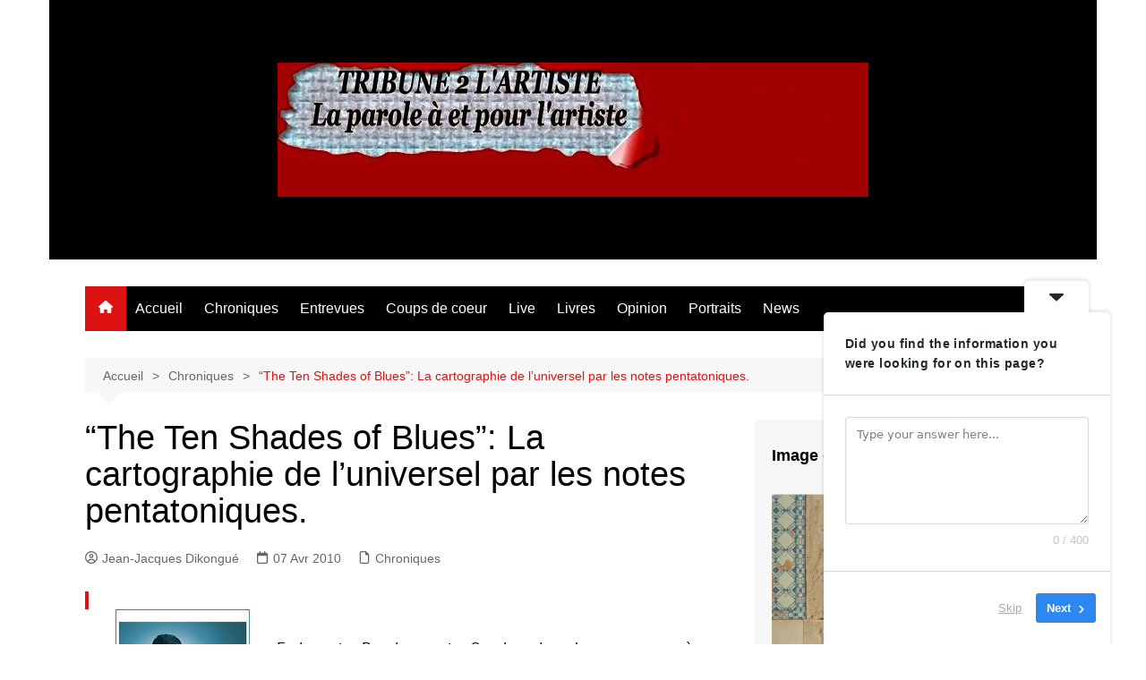

--- FILE ---
content_type: text/html; charset=UTF-8
request_url: https://tribune2lartiste.com/ten-shades-blues-la-cartographie-de-luniversel-par-les-notes-pentatoniques/
body_size: 25980
content:
		<!doctype html>
		<html lang="fr-FR">
				<head>
			<meta charset="UTF-8">
			<meta name="viewport" content="width=device-width, initial-scale=1">
			<link rel="profile" href="https://gmpg.org/xfn/11">
			<meta name='robots' content='index, follow, max-image-preview:large, max-snippet:-1, max-video-preview:-1' />

	<!-- This site is optimized with the Yoast SEO plugin v26.8 - https://yoast.com/product/yoast-seo-wordpress/ -->
	<title>&quot;The Ten Shades of Blues&quot;: La cartographie de l’universel par les notes pentatoniques. - TRIBUNE2lARTISTE</title>
	<meta name="description" content="The ten shades of blues” c&#039;est-à-dire un régal musical ponctué de voyages à travers ..." />
	<link rel="canonical" href="https://tribune2lartiste.com/ten-shades-blues-la-cartographie-de-luniversel-par-les-notes-pentatoniques/" />
	<meta property="og:locale" content="fr_FR" />
	<meta property="og:type" content="article" />
	<meta property="og:title" content="&quot;The Ten Shades of Blues&quot;: La cartographie de l’universel par les notes pentatoniques. - TRIBUNE2lARTISTE" />
	<meta property="og:description" content="The ten shades of blues” c&#039;est-à-dire un régal musical ponctué de voyages à travers ..." />
	<meta property="og:url" content="https://tribune2lartiste.com/ten-shades-blues-la-cartographie-de-luniversel-par-les-notes-pentatoniques/" />
	<meta property="og:site_name" content="TRIBUNE2lARTISTE" />
	<meta property="article:publisher" content="https://www.facebook.com/TRIBUNE-DE-LARTISTE-397146251130/" />
	<meta property="article:author" content="https://www.facebook.com/TRIBUNE-DE-LARTISTE-397146251130/" />
	<meta property="article:published_time" content="2010-04-07T13:47:42+00:00" />
	<meta property="article:modified_time" content="2015-03-15T08:19:29+00:00" />
	<meta property="og:image" content="https://tribune2lartiste.com/wp-content/uploads/2010/04/Bona-Cover.jpg" />
	<meta property="og:image:width" content="1150" />
	<meta property="og:image:height" content="737" />
	<meta property="og:image:type" content="image/jpeg" />
	<meta name="author" content="Jean-Jacques Dikongué" />
	<meta name="twitter:card" content="summary_large_image" />
	<meta name="twitter:creator" content="@T2A_Publication" />
	<meta name="twitter:site" content="@T2A_Publication" />
	<meta name="twitter:label1" content="Écrit par" />
	<meta name="twitter:data1" content="Jean-Jacques Dikongué" />
	<meta name="twitter:label2" content="Durée de lecture estimée" />
	<meta name="twitter:data2" content="4 minutes" />
	<script type="application/ld+json" class="yoast-schema-graph">{"@context":"https://schema.org","@graph":[{"@type":"Article","@id":"https://tribune2lartiste.com/ten-shades-blues-la-cartographie-de-luniversel-par-les-notes-pentatoniques/#article","isPartOf":{"@id":"https://tribune2lartiste.com/ten-shades-blues-la-cartographie-de-luniversel-par-les-notes-pentatoniques/"},"author":{"name":"Jean-Jacques Dikongué","@id":"https://tribune2lartiste.com/#/schema/person/d94bdb3c112ea2fc483b4a4007da1e4d"},"headline":"&#8220;The Ten Shades of Blues&#8221;: La cartographie de l’universel par les notes pentatoniques.","datePublished":"2010-04-07T13:47:42+00:00","dateModified":"2015-03-15T08:19:29+00:00","mainEntityOfPage":{"@id":"https://tribune2lartiste.com/ten-shades-blues-la-cartographie-de-luniversel-par-les-notes-pentatoniques/"},"wordCount":781,"publisher":{"@id":"https://tribune2lartiste.com/#organization"},"image":{"@id":"https://tribune2lartiste.com/ten-shades-blues-la-cartographie-de-luniversel-par-les-notes-pentatoniques/#primaryimage"},"thumbnailUrl":"https://tribune2lartiste.com/wp-content/uploads/2010/04/Bona-Cover.jpg","keywords":["\"Ten shades of blues\"","Bassiste","Jazz","Richard Bona"],"articleSection":["Chroniques"],"inLanguage":"fr-FR"},{"@type":"WebPage","@id":"https://tribune2lartiste.com/ten-shades-blues-la-cartographie-de-luniversel-par-les-notes-pentatoniques/","url":"https://tribune2lartiste.com/ten-shades-blues-la-cartographie-de-luniversel-par-les-notes-pentatoniques/","name":"\"The Ten Shades of Blues\": La cartographie de l’universel par les notes pentatoniques. - TRIBUNE2lARTISTE","isPartOf":{"@id":"https://tribune2lartiste.com/#website"},"primaryImageOfPage":{"@id":"https://tribune2lartiste.com/ten-shades-blues-la-cartographie-de-luniversel-par-les-notes-pentatoniques/#primaryimage"},"image":{"@id":"https://tribune2lartiste.com/ten-shades-blues-la-cartographie-de-luniversel-par-les-notes-pentatoniques/#primaryimage"},"thumbnailUrl":"https://tribune2lartiste.com/wp-content/uploads/2010/04/Bona-Cover.jpg","datePublished":"2010-04-07T13:47:42+00:00","dateModified":"2015-03-15T08:19:29+00:00","description":"The ten shades of blues” c'est-à-dire un régal musical ponctué de voyages à travers ...","breadcrumb":{"@id":"https://tribune2lartiste.com/ten-shades-blues-la-cartographie-de-luniversel-par-les-notes-pentatoniques/#breadcrumb"},"inLanguage":"fr-FR","potentialAction":[{"@type":"ReadAction","target":["https://tribune2lartiste.com/ten-shades-blues-la-cartographie-de-luniversel-par-les-notes-pentatoniques/"]}]},{"@type":"ImageObject","inLanguage":"fr-FR","@id":"https://tribune2lartiste.com/ten-shades-blues-la-cartographie-de-luniversel-par-les-notes-pentatoniques/#primaryimage","url":"https://tribune2lartiste.com/wp-content/uploads/2010/04/Bona-Cover.jpg","contentUrl":"https://tribune2lartiste.com/wp-content/uploads/2010/04/Bona-Cover.jpg","width":1150,"height":737},{"@type":"BreadcrumbList","@id":"https://tribune2lartiste.com/ten-shades-blues-la-cartographie-de-luniversel-par-les-notes-pentatoniques/#breadcrumb","itemListElement":[{"@type":"ListItem","position":1,"name":"Accueil","item":"https://tribune2lartiste.com/"},{"@type":"ListItem","position":2,"name":"&#8220;The Ten Shades of Blues&#8221;: La cartographie de l’universel par les notes pentatoniques."}]},{"@type":"WebSite","@id":"https://tribune2lartiste.com/#website","url":"https://tribune2lartiste.com/","name":"TRIBUNE2lARTISTE","description":"","publisher":{"@id":"https://tribune2lartiste.com/#organization"},"potentialAction":[{"@type":"SearchAction","target":{"@type":"EntryPoint","urlTemplate":"https://tribune2lartiste.com/?s={search_term_string}"},"query-input":{"@type":"PropertyValueSpecification","valueRequired":true,"valueName":"search_term_string"}}],"inLanguage":"fr-FR"},{"@type":"Organization","@id":"https://tribune2lartiste.com/#organization","name":"TRIBUNE2lARTISTE","url":"https://tribune2lartiste.com/","logo":{"@type":"ImageObject","inLanguage":"fr-FR","@id":"https://tribune2lartiste.com/#/schema/logo/image/","url":"https://tribune2lartiste.com/wp-content/uploads/2020/12/cropped-LogoFB3_v1-1.jpg","contentUrl":"https://tribune2lartiste.com/wp-content/uploads/2020/12/cropped-LogoFB3_v1-1.jpg","width":660,"height":150,"caption":"TRIBUNE2lARTISTE"},"image":{"@id":"https://tribune2lartiste.com/#/schema/logo/image/"},"sameAs":["https://www.facebook.com/TRIBUNE-DE-LARTISTE-397146251130/","https://x.com/T2A_Publication","https://www.instagram.com/tribune2lartiste/","https://www.youtube.com/channel/UCUtYkjaorWAC3c17vylYepQ"]},{"@type":"Person","@id":"https://tribune2lartiste.com/#/schema/person/d94bdb3c112ea2fc483b4a4007da1e4d","name":"Jean-Jacques Dikongué","image":{"@type":"ImageObject","inLanguage":"fr-FR","@id":"https://tribune2lartiste.com/#/schema/person/image/","url":"https://secure.gravatar.com/avatar/9cfeb1fe0ee0b3bb67bccff5ec6ab58035a4c37e11e6e05c4efc3a8437627ae6?s=96&d=mm&r=g","contentUrl":"https://secure.gravatar.com/avatar/9cfeb1fe0ee0b3bb67bccff5ec6ab58035a4c37e11e6e05c4efc3a8437627ae6?s=96&d=mm&r=g","caption":"Jean-Jacques Dikongué"},"description":".","sameAs":["https://www.tribune2lartiste.com/","https://www.facebook.com/TRIBUNE-DE-LARTISTE-397146251130/"],"url":"https://tribune2lartiste.com/author/jjdikonguetribune2lartiste-com/"}]}</script>
	<!-- / Yoast SEO plugin. -->


<link rel="amphtml" href="https://tribune2lartiste.com/ten-shades-blues-la-cartographie-de-luniversel-par-les-notes-pentatoniques/amp/" /><meta name="generator" content="AMP for WP 1.1.11"/><link rel='dns-prefetch' href='//secure.gravatar.com' />
<link rel='dns-prefetch' href='//stats.wp.com' />
<link rel='dns-prefetch' href='//v0.wordpress.com' />
<link rel='preconnect' href='//c0.wp.com' />
<link rel="alternate" type="application/rss+xml" title="TRIBUNE2lARTISTE &raquo; Flux" href="https://tribune2lartiste.com/feed/" />
<link rel="alternate" type="application/rss+xml" title="TRIBUNE2lARTISTE &raquo; Flux des commentaires" href="https://tribune2lartiste.com/comments/feed/" />
<link rel="alternate" title="oEmbed (JSON)" type="application/json+oembed" href="https://tribune2lartiste.com/wp-json/oembed/1.0/embed?url=https%3A%2F%2Ftribune2lartiste.com%2Ften-shades-blues-la-cartographie-de-luniversel-par-les-notes-pentatoniques%2F" />
<link rel="alternate" title="oEmbed (XML)" type="text/xml+oembed" href="https://tribune2lartiste.com/wp-json/oembed/1.0/embed?url=https%3A%2F%2Ftribune2lartiste.com%2Ften-shades-blues-la-cartographie-de-luniversel-par-les-notes-pentatoniques%2F&#038;format=xml" />
		<!-- This site uses the Google Analytics by MonsterInsights plugin v9.11.1 - Using Analytics tracking - https://www.monsterinsights.com/ -->
							<script src="//www.googletagmanager.com/gtag/js?id=G-NJBSPS1MBT"  data-cfasync="false" data-wpfc-render="false" type="text/javascript" async></script>
			<script data-cfasync="false" data-wpfc-render="false" type="text/javascript">
				var mi_version = '9.11.1';
				var mi_track_user = true;
				var mi_no_track_reason = '';
								var MonsterInsightsDefaultLocations = {"page_location":"https:\/\/tribune2lartiste.com\/ten-shades-blues-la-cartographie-de-luniversel-par-les-notes-pentatoniques\/"};
								if ( typeof MonsterInsightsPrivacyGuardFilter === 'function' ) {
					var MonsterInsightsLocations = (typeof MonsterInsightsExcludeQuery === 'object') ? MonsterInsightsPrivacyGuardFilter( MonsterInsightsExcludeQuery ) : MonsterInsightsPrivacyGuardFilter( MonsterInsightsDefaultLocations );
				} else {
					var MonsterInsightsLocations = (typeof MonsterInsightsExcludeQuery === 'object') ? MonsterInsightsExcludeQuery : MonsterInsightsDefaultLocations;
				}

								var disableStrs = [
										'ga-disable-G-NJBSPS1MBT',
									];

				/* Function to detect opted out users */
				function __gtagTrackerIsOptedOut() {
					for (var index = 0; index < disableStrs.length; index++) {
						if (document.cookie.indexOf(disableStrs[index] + '=true') > -1) {
							return true;
						}
					}

					return false;
				}

				/* Disable tracking if the opt-out cookie exists. */
				if (__gtagTrackerIsOptedOut()) {
					for (var index = 0; index < disableStrs.length; index++) {
						window[disableStrs[index]] = true;
					}
				}

				/* Opt-out function */
				function __gtagTrackerOptout() {
					for (var index = 0; index < disableStrs.length; index++) {
						document.cookie = disableStrs[index] + '=true; expires=Thu, 31 Dec 2099 23:59:59 UTC; path=/';
						window[disableStrs[index]] = true;
					}
				}

				if ('undefined' === typeof gaOptout) {
					function gaOptout() {
						__gtagTrackerOptout();
					}
				}
								window.dataLayer = window.dataLayer || [];

				window.MonsterInsightsDualTracker = {
					helpers: {},
					trackers: {},
				};
				if (mi_track_user) {
					function __gtagDataLayer() {
						dataLayer.push(arguments);
					}

					function __gtagTracker(type, name, parameters) {
						if (!parameters) {
							parameters = {};
						}

						if (parameters.send_to) {
							__gtagDataLayer.apply(null, arguments);
							return;
						}

						if (type === 'event') {
														parameters.send_to = monsterinsights_frontend.v4_id;
							var hookName = name;
							if (typeof parameters['event_category'] !== 'undefined') {
								hookName = parameters['event_category'] + ':' + name;
							}

							if (typeof MonsterInsightsDualTracker.trackers[hookName] !== 'undefined') {
								MonsterInsightsDualTracker.trackers[hookName](parameters);
							} else {
								__gtagDataLayer('event', name, parameters);
							}
							
						} else {
							__gtagDataLayer.apply(null, arguments);
						}
					}

					__gtagTracker('js', new Date());
					__gtagTracker('set', {
						'developer_id.dZGIzZG': true,
											});
					if ( MonsterInsightsLocations.page_location ) {
						__gtagTracker('set', MonsterInsightsLocations);
					}
										__gtagTracker('config', 'G-NJBSPS1MBT', {"forceSSL":"true"} );
										window.gtag = __gtagTracker;										(function () {
						/* https://developers.google.com/analytics/devguides/collection/analyticsjs/ */
						/* ga and __gaTracker compatibility shim. */
						var noopfn = function () {
							return null;
						};
						var newtracker = function () {
							return new Tracker();
						};
						var Tracker = function () {
							return null;
						};
						var p = Tracker.prototype;
						p.get = noopfn;
						p.set = noopfn;
						p.send = function () {
							var args = Array.prototype.slice.call(arguments);
							args.unshift('send');
							__gaTracker.apply(null, args);
						};
						var __gaTracker = function () {
							var len = arguments.length;
							if (len === 0) {
								return;
							}
							var f = arguments[len - 1];
							if (typeof f !== 'object' || f === null || typeof f.hitCallback !== 'function') {
								if ('send' === arguments[0]) {
									var hitConverted, hitObject = false, action;
									if ('event' === arguments[1]) {
										if ('undefined' !== typeof arguments[3]) {
											hitObject = {
												'eventAction': arguments[3],
												'eventCategory': arguments[2],
												'eventLabel': arguments[4],
												'value': arguments[5] ? arguments[5] : 1,
											}
										}
									}
									if ('pageview' === arguments[1]) {
										if ('undefined' !== typeof arguments[2]) {
											hitObject = {
												'eventAction': 'page_view',
												'page_path': arguments[2],
											}
										}
									}
									if (typeof arguments[2] === 'object') {
										hitObject = arguments[2];
									}
									if (typeof arguments[5] === 'object') {
										Object.assign(hitObject, arguments[5]);
									}
									if ('undefined' !== typeof arguments[1].hitType) {
										hitObject = arguments[1];
										if ('pageview' === hitObject.hitType) {
											hitObject.eventAction = 'page_view';
										}
									}
									if (hitObject) {
										action = 'timing' === arguments[1].hitType ? 'timing_complete' : hitObject.eventAction;
										hitConverted = mapArgs(hitObject);
										__gtagTracker('event', action, hitConverted);
									}
								}
								return;
							}

							function mapArgs(args) {
								var arg, hit = {};
								var gaMap = {
									'eventCategory': 'event_category',
									'eventAction': 'event_action',
									'eventLabel': 'event_label',
									'eventValue': 'event_value',
									'nonInteraction': 'non_interaction',
									'timingCategory': 'event_category',
									'timingVar': 'name',
									'timingValue': 'value',
									'timingLabel': 'event_label',
									'page': 'page_path',
									'location': 'page_location',
									'title': 'page_title',
									'referrer' : 'page_referrer',
								};
								for (arg in args) {
																		if (!(!args.hasOwnProperty(arg) || !gaMap.hasOwnProperty(arg))) {
										hit[gaMap[arg]] = args[arg];
									} else {
										hit[arg] = args[arg];
									}
								}
								return hit;
							}

							try {
								f.hitCallback();
							} catch (ex) {
							}
						};
						__gaTracker.create = newtracker;
						__gaTracker.getByName = newtracker;
						__gaTracker.getAll = function () {
							return [];
						};
						__gaTracker.remove = noopfn;
						__gaTracker.loaded = true;
						window['__gaTracker'] = __gaTracker;
					})();
									} else {
										console.log("");
					(function () {
						function __gtagTracker() {
							return null;
						}

						window['__gtagTracker'] = __gtagTracker;
						window['gtag'] = __gtagTracker;
					})();
									}
			</script>
							<!-- / Google Analytics by MonsterInsights -->
		<style id='wp-img-auto-sizes-contain-inline-css' type='text/css'>
img:is([sizes=auto i],[sizes^="auto," i]){contain-intrinsic-size:3000px 1500px}
/*# sourceURL=wp-img-auto-sizes-contain-inline-css */
</style>
<link rel='stylesheet' id='jetpack_related-posts-css' href='https://c0.wp.com/p/jetpack/15.4/modules/related-posts/related-posts.css' type='text/css' media='all' />
<link rel='stylesheet' id='sbr_styles-css' href='https://tribune2lartiste.com/wp-content/plugins/reviews-feed/assets/css/sbr-styles.min.css?ver=2.1.1' type='text/css' media='all' />
<link rel='stylesheet' id='sbi_styles-css' href='https://tribune2lartiste.com/wp-content/plugins/instagram-feed/css/sbi-styles.min.css?ver=6.10.0' type='text/css' media='all' />
<link rel='stylesheet' id='dashicons-css' href='https://c0.wp.com/c/6.9/wp-includes/css/dashicons.min.css' type='text/css' media='all' />
<link rel='stylesheet' id='menu-icons-extra-css' href='https://tribune2lartiste.com/wp-content/plugins/menu-icons/css/extra.min.css?ver=0.13.20' type='text/css' media='all' />
<style id='wp-emoji-styles-inline-css' type='text/css'>

	img.wp-smiley, img.emoji {
		display: inline !important;
		border: none !important;
		box-shadow: none !important;
		height: 1em !important;
		width: 1em !important;
		margin: 0 0.07em !important;
		vertical-align: -0.1em !important;
		background: none !important;
		padding: 0 !important;
	}
/*# sourceURL=wp-emoji-styles-inline-css */
</style>
<link rel='stylesheet' id='wp-block-library-css' href='https://c0.wp.com/c/6.9/wp-includes/css/dist/block-library/style.min.css' type='text/css' media='all' />
<style id='wp-block-library-theme-inline-css' type='text/css'>
.wp-block-audio :where(figcaption){color:#555;font-size:13px;text-align:center}.is-dark-theme .wp-block-audio :where(figcaption){color:#ffffffa6}.wp-block-audio{margin:0 0 1em}.wp-block-code{border:1px solid #ccc;border-radius:4px;font-family:Menlo,Consolas,monaco,monospace;padding:.8em 1em}.wp-block-embed :where(figcaption){color:#555;font-size:13px;text-align:center}.is-dark-theme .wp-block-embed :where(figcaption){color:#ffffffa6}.wp-block-embed{margin:0 0 1em}.blocks-gallery-caption{color:#555;font-size:13px;text-align:center}.is-dark-theme .blocks-gallery-caption{color:#ffffffa6}:root :where(.wp-block-image figcaption){color:#555;font-size:13px;text-align:center}.is-dark-theme :root :where(.wp-block-image figcaption){color:#ffffffa6}.wp-block-image{margin:0 0 1em}.wp-block-pullquote{border-bottom:4px solid;border-top:4px solid;color:currentColor;margin-bottom:1.75em}.wp-block-pullquote :where(cite),.wp-block-pullquote :where(footer),.wp-block-pullquote__citation{color:currentColor;font-size:.8125em;font-style:normal;text-transform:uppercase}.wp-block-quote{border-left:.25em solid;margin:0 0 1.75em;padding-left:1em}.wp-block-quote cite,.wp-block-quote footer{color:currentColor;font-size:.8125em;font-style:normal;position:relative}.wp-block-quote:where(.has-text-align-right){border-left:none;border-right:.25em solid;padding-left:0;padding-right:1em}.wp-block-quote:where(.has-text-align-center){border:none;padding-left:0}.wp-block-quote.is-large,.wp-block-quote.is-style-large,.wp-block-quote:where(.is-style-plain){border:none}.wp-block-search .wp-block-search__label{font-weight:700}.wp-block-search__button{border:1px solid #ccc;padding:.375em .625em}:where(.wp-block-group.has-background){padding:1.25em 2.375em}.wp-block-separator.has-css-opacity{opacity:.4}.wp-block-separator{border:none;border-bottom:2px solid;margin-left:auto;margin-right:auto}.wp-block-separator.has-alpha-channel-opacity{opacity:1}.wp-block-separator:not(.is-style-wide):not(.is-style-dots){width:100px}.wp-block-separator.has-background:not(.is-style-dots){border-bottom:none;height:1px}.wp-block-separator.has-background:not(.is-style-wide):not(.is-style-dots){height:2px}.wp-block-table{margin:0 0 1em}.wp-block-table td,.wp-block-table th{word-break:normal}.wp-block-table :where(figcaption){color:#555;font-size:13px;text-align:center}.is-dark-theme .wp-block-table :where(figcaption){color:#ffffffa6}.wp-block-video :where(figcaption){color:#555;font-size:13px;text-align:center}.is-dark-theme .wp-block-video :where(figcaption){color:#ffffffa6}.wp-block-video{margin:0 0 1em}:root :where(.wp-block-template-part.has-background){margin-bottom:0;margin-top:0;padding:1.25em 2.375em}
/*# sourceURL=/wp-includes/css/dist/block-library/theme.min.css */
</style>
<style id='classic-theme-styles-inline-css' type='text/css'>
/*! This file is auto-generated */
.wp-block-button__link{color:#fff;background-color:#32373c;border-radius:9999px;box-shadow:none;text-decoration:none;padding:calc(.667em + 2px) calc(1.333em + 2px);font-size:1.125em}.wp-block-file__button{background:#32373c;color:#fff;text-decoration:none}
/*# sourceURL=/wp-includes/css/classic-themes.min.css */
</style>
<link rel='stylesheet' id='mediaelement-css' href='https://c0.wp.com/c/6.9/wp-includes/js/mediaelement/mediaelementplayer-legacy.min.css' type='text/css' media='all' />
<link rel='stylesheet' id='wp-mediaelement-css' href='https://c0.wp.com/c/6.9/wp-includes/js/mediaelement/wp-mediaelement.min.css' type='text/css' media='all' />
<style id='jetpack-sharing-buttons-style-inline-css' type='text/css'>
.jetpack-sharing-buttons__services-list{display:flex;flex-direction:row;flex-wrap:wrap;gap:0;list-style-type:none;margin:5px;padding:0}.jetpack-sharing-buttons__services-list.has-small-icon-size{font-size:12px}.jetpack-sharing-buttons__services-list.has-normal-icon-size{font-size:16px}.jetpack-sharing-buttons__services-list.has-large-icon-size{font-size:24px}.jetpack-sharing-buttons__services-list.has-huge-icon-size{font-size:36px}@media print{.jetpack-sharing-buttons__services-list{display:none!important}}.editor-styles-wrapper .wp-block-jetpack-sharing-buttons{gap:0;padding-inline-start:0}ul.jetpack-sharing-buttons__services-list.has-background{padding:1.25em 2.375em}
/*# sourceURL=https://tribune2lartiste.com/wp-content/plugins/jetpack/_inc/blocks/sharing-buttons/view.css */
</style>
<style id='global-styles-inline-css' type='text/css'>
:root{--wp--preset--aspect-ratio--square: 1;--wp--preset--aspect-ratio--4-3: 4/3;--wp--preset--aspect-ratio--3-4: 3/4;--wp--preset--aspect-ratio--3-2: 3/2;--wp--preset--aspect-ratio--2-3: 2/3;--wp--preset--aspect-ratio--16-9: 16/9;--wp--preset--aspect-ratio--9-16: 9/16;--wp--preset--color--black: #000000;--wp--preset--color--cyan-bluish-gray: #abb8c3;--wp--preset--color--white: #ffffff;--wp--preset--color--pale-pink: #f78da7;--wp--preset--color--vivid-red: #cf2e2e;--wp--preset--color--luminous-vivid-orange: #ff6900;--wp--preset--color--luminous-vivid-amber: #fcb900;--wp--preset--color--light-green-cyan: #7bdcb5;--wp--preset--color--vivid-green-cyan: #00d084;--wp--preset--color--pale-cyan-blue: #8ed1fc;--wp--preset--color--vivid-cyan-blue: #0693e3;--wp--preset--color--vivid-purple: #9b51e0;--wp--preset--gradient--vivid-cyan-blue-to-vivid-purple: linear-gradient(135deg,rgb(6,147,227) 0%,rgb(155,81,224) 100%);--wp--preset--gradient--light-green-cyan-to-vivid-green-cyan: linear-gradient(135deg,rgb(122,220,180) 0%,rgb(0,208,130) 100%);--wp--preset--gradient--luminous-vivid-amber-to-luminous-vivid-orange: linear-gradient(135deg,rgb(252,185,0) 0%,rgb(255,105,0) 100%);--wp--preset--gradient--luminous-vivid-orange-to-vivid-red: linear-gradient(135deg,rgb(255,105,0) 0%,rgb(207,46,46) 100%);--wp--preset--gradient--very-light-gray-to-cyan-bluish-gray: linear-gradient(135deg,rgb(238,238,238) 0%,rgb(169,184,195) 100%);--wp--preset--gradient--cool-to-warm-spectrum: linear-gradient(135deg,rgb(74,234,220) 0%,rgb(151,120,209) 20%,rgb(207,42,186) 40%,rgb(238,44,130) 60%,rgb(251,105,98) 80%,rgb(254,248,76) 100%);--wp--preset--gradient--blush-light-purple: linear-gradient(135deg,rgb(255,206,236) 0%,rgb(152,150,240) 100%);--wp--preset--gradient--blush-bordeaux: linear-gradient(135deg,rgb(254,205,165) 0%,rgb(254,45,45) 50%,rgb(107,0,62) 100%);--wp--preset--gradient--luminous-dusk: linear-gradient(135deg,rgb(255,203,112) 0%,rgb(199,81,192) 50%,rgb(65,88,208) 100%);--wp--preset--gradient--pale-ocean: linear-gradient(135deg,rgb(255,245,203) 0%,rgb(182,227,212) 50%,rgb(51,167,181) 100%);--wp--preset--gradient--electric-grass: linear-gradient(135deg,rgb(202,248,128) 0%,rgb(113,206,126) 100%);--wp--preset--gradient--midnight: linear-gradient(135deg,rgb(2,3,129) 0%,rgb(40,116,252) 100%);--wp--preset--font-size--small: 16px;--wp--preset--font-size--medium: 28px;--wp--preset--font-size--large: 32px;--wp--preset--font-size--x-large: 42px;--wp--preset--font-size--larger: 38px;--wp--preset--spacing--20: 0.44rem;--wp--preset--spacing--30: 0.67rem;--wp--preset--spacing--40: 1rem;--wp--preset--spacing--50: 1.5rem;--wp--preset--spacing--60: 2.25rem;--wp--preset--spacing--70: 3.38rem;--wp--preset--spacing--80: 5.06rem;--wp--preset--shadow--natural: 6px 6px 9px rgba(0, 0, 0, 0.2);--wp--preset--shadow--deep: 12px 12px 50px rgba(0, 0, 0, 0.4);--wp--preset--shadow--sharp: 6px 6px 0px rgba(0, 0, 0, 0.2);--wp--preset--shadow--outlined: 6px 6px 0px -3px rgb(255, 255, 255), 6px 6px rgb(0, 0, 0);--wp--preset--shadow--crisp: 6px 6px 0px rgb(0, 0, 0);}:where(.is-layout-flex){gap: 0.5em;}:where(.is-layout-grid){gap: 0.5em;}body .is-layout-flex{display: flex;}.is-layout-flex{flex-wrap: wrap;align-items: center;}.is-layout-flex > :is(*, div){margin: 0;}body .is-layout-grid{display: grid;}.is-layout-grid > :is(*, div){margin: 0;}:where(.wp-block-columns.is-layout-flex){gap: 2em;}:where(.wp-block-columns.is-layout-grid){gap: 2em;}:where(.wp-block-post-template.is-layout-flex){gap: 1.25em;}:where(.wp-block-post-template.is-layout-grid){gap: 1.25em;}.has-black-color{color: var(--wp--preset--color--black) !important;}.has-cyan-bluish-gray-color{color: var(--wp--preset--color--cyan-bluish-gray) !important;}.has-white-color{color: var(--wp--preset--color--white) !important;}.has-pale-pink-color{color: var(--wp--preset--color--pale-pink) !important;}.has-vivid-red-color{color: var(--wp--preset--color--vivid-red) !important;}.has-luminous-vivid-orange-color{color: var(--wp--preset--color--luminous-vivid-orange) !important;}.has-luminous-vivid-amber-color{color: var(--wp--preset--color--luminous-vivid-amber) !important;}.has-light-green-cyan-color{color: var(--wp--preset--color--light-green-cyan) !important;}.has-vivid-green-cyan-color{color: var(--wp--preset--color--vivid-green-cyan) !important;}.has-pale-cyan-blue-color{color: var(--wp--preset--color--pale-cyan-blue) !important;}.has-vivid-cyan-blue-color{color: var(--wp--preset--color--vivid-cyan-blue) !important;}.has-vivid-purple-color{color: var(--wp--preset--color--vivid-purple) !important;}.has-black-background-color{background-color: var(--wp--preset--color--black) !important;}.has-cyan-bluish-gray-background-color{background-color: var(--wp--preset--color--cyan-bluish-gray) !important;}.has-white-background-color{background-color: var(--wp--preset--color--white) !important;}.has-pale-pink-background-color{background-color: var(--wp--preset--color--pale-pink) !important;}.has-vivid-red-background-color{background-color: var(--wp--preset--color--vivid-red) !important;}.has-luminous-vivid-orange-background-color{background-color: var(--wp--preset--color--luminous-vivid-orange) !important;}.has-luminous-vivid-amber-background-color{background-color: var(--wp--preset--color--luminous-vivid-amber) !important;}.has-light-green-cyan-background-color{background-color: var(--wp--preset--color--light-green-cyan) !important;}.has-vivid-green-cyan-background-color{background-color: var(--wp--preset--color--vivid-green-cyan) !important;}.has-pale-cyan-blue-background-color{background-color: var(--wp--preset--color--pale-cyan-blue) !important;}.has-vivid-cyan-blue-background-color{background-color: var(--wp--preset--color--vivid-cyan-blue) !important;}.has-vivid-purple-background-color{background-color: var(--wp--preset--color--vivid-purple) !important;}.has-black-border-color{border-color: var(--wp--preset--color--black) !important;}.has-cyan-bluish-gray-border-color{border-color: var(--wp--preset--color--cyan-bluish-gray) !important;}.has-white-border-color{border-color: var(--wp--preset--color--white) !important;}.has-pale-pink-border-color{border-color: var(--wp--preset--color--pale-pink) !important;}.has-vivid-red-border-color{border-color: var(--wp--preset--color--vivid-red) !important;}.has-luminous-vivid-orange-border-color{border-color: var(--wp--preset--color--luminous-vivid-orange) !important;}.has-luminous-vivid-amber-border-color{border-color: var(--wp--preset--color--luminous-vivid-amber) !important;}.has-light-green-cyan-border-color{border-color: var(--wp--preset--color--light-green-cyan) !important;}.has-vivid-green-cyan-border-color{border-color: var(--wp--preset--color--vivid-green-cyan) !important;}.has-pale-cyan-blue-border-color{border-color: var(--wp--preset--color--pale-cyan-blue) !important;}.has-vivid-cyan-blue-border-color{border-color: var(--wp--preset--color--vivid-cyan-blue) !important;}.has-vivid-purple-border-color{border-color: var(--wp--preset--color--vivid-purple) !important;}.has-vivid-cyan-blue-to-vivid-purple-gradient-background{background: var(--wp--preset--gradient--vivid-cyan-blue-to-vivid-purple) !important;}.has-light-green-cyan-to-vivid-green-cyan-gradient-background{background: var(--wp--preset--gradient--light-green-cyan-to-vivid-green-cyan) !important;}.has-luminous-vivid-amber-to-luminous-vivid-orange-gradient-background{background: var(--wp--preset--gradient--luminous-vivid-amber-to-luminous-vivid-orange) !important;}.has-luminous-vivid-orange-to-vivid-red-gradient-background{background: var(--wp--preset--gradient--luminous-vivid-orange-to-vivid-red) !important;}.has-very-light-gray-to-cyan-bluish-gray-gradient-background{background: var(--wp--preset--gradient--very-light-gray-to-cyan-bluish-gray) !important;}.has-cool-to-warm-spectrum-gradient-background{background: var(--wp--preset--gradient--cool-to-warm-spectrum) !important;}.has-blush-light-purple-gradient-background{background: var(--wp--preset--gradient--blush-light-purple) !important;}.has-blush-bordeaux-gradient-background{background: var(--wp--preset--gradient--blush-bordeaux) !important;}.has-luminous-dusk-gradient-background{background: var(--wp--preset--gradient--luminous-dusk) !important;}.has-pale-ocean-gradient-background{background: var(--wp--preset--gradient--pale-ocean) !important;}.has-electric-grass-gradient-background{background: var(--wp--preset--gradient--electric-grass) !important;}.has-midnight-gradient-background{background: var(--wp--preset--gradient--midnight) !important;}.has-small-font-size{font-size: var(--wp--preset--font-size--small) !important;}.has-medium-font-size{font-size: var(--wp--preset--font-size--medium) !important;}.has-large-font-size{font-size: var(--wp--preset--font-size--large) !important;}.has-x-large-font-size{font-size: var(--wp--preset--font-size--x-large) !important;}
:where(.wp-block-post-template.is-layout-flex){gap: 1.25em;}:where(.wp-block-post-template.is-layout-grid){gap: 1.25em;}
:where(.wp-block-term-template.is-layout-flex){gap: 1.25em;}:where(.wp-block-term-template.is-layout-grid){gap: 1.25em;}
:where(.wp-block-columns.is-layout-flex){gap: 2em;}:where(.wp-block-columns.is-layout-grid){gap: 2em;}
:root :where(.wp-block-pullquote){font-size: 1.5em;line-height: 1.6;}
/*# sourceURL=global-styles-inline-css */
</style>
<link rel='stylesheet' id='contact-form-7-css' href='https://tribune2lartiste.com/wp-content/plugins/contact-form-7/includes/css/styles.css?ver=6.1.4' type='text/css' media='all' />
<link rel='stylesheet' id='page-list-style-css' href='https://tribune2lartiste.com/wp-content/plugins/page-list/css/page-list.css?ver=5.9' type='text/css' media='all' />
<link rel='stylesheet' id='wpemfb-lightbox-css' href='https://tribune2lartiste.com/wp-content/plugins/wp-embed-facebook/templates/lightbox/css/lightbox.css?ver=3.1.2' type='text/css' media='all' />
<link rel='stylesheet' id='cream-magazine-style-css' href='https://tribune2lartiste.com/wp-content/themes/cream-magazine/style.css?ver=2.1.10' type='text/css' media='all' />
<link rel='stylesheet' id='cream-magazine-main-css' href='https://tribune2lartiste.com/wp-content/themes/cream-magazine/assets/dist/css/main.css?ver=2.1.10' type='text/css' media='all' />
<link rel='stylesheet' id='jetpack-subscriptions-css' href='https://c0.wp.com/p/jetpack/15.4/_inc/build/subscriptions/subscriptions.min.css' type='text/css' media='all' />
<link rel='stylesheet' id='universal-google-adsense-and-ads-manager-css' href='https://tribune2lartiste.com/wp-content/plugins/universal-google-adsense-and-ads-manager/public/assets/build/css/ugaam-public.css?ver=1.1.8' type='text/css' media='all' />
<link rel='stylesheet' id='sharedaddy-css' href='https://c0.wp.com/p/jetpack/15.4/modules/sharedaddy/sharing.css' type='text/css' media='all' />
<link rel='stylesheet' id='social-logos-css' href='https://c0.wp.com/p/jetpack/15.4/_inc/social-logos/social-logos.min.css' type='text/css' media='all' />
<script type="text/javascript" id="jetpack_related-posts-js-extra">
/* <![CDATA[ */
var related_posts_js_options = {"post_heading":"h4"};
//# sourceURL=jetpack_related-posts-js-extra
/* ]]> */
</script>
<script type="text/javascript" src="https://c0.wp.com/p/jetpack/15.4/_inc/build/related-posts/related-posts.min.js" id="jetpack_related-posts-js"></script>
<script type="text/javascript" src="https://tribune2lartiste.com/wp-content/plugins/google-analytics-for-wordpress/assets/js/frontend-gtag.min.js?ver=9.11.1" id="monsterinsights-frontend-script-js" async="async" data-wp-strategy="async"></script>
<script data-cfasync="false" data-wpfc-render="false" type="text/javascript" id='monsterinsights-frontend-script-js-extra'>/* <![CDATA[ */
var monsterinsights_frontend = {"js_events_tracking":"true","download_extensions":"doc,pdf,ppt,zip,xls,docx,pptx,xlsx","inbound_paths":"[]","home_url":"https:\/\/tribune2lartiste.com","hash_tracking":"false","v4_id":"G-NJBSPS1MBT"};/* ]]> */
</script>
<script type="text/javascript" src="https://c0.wp.com/c/6.9/wp-includes/js/jquery/jquery.min.js" id="jquery-core-js"></script>
<script type="text/javascript" src="https://c0.wp.com/c/6.9/wp-includes/js/jquery/jquery-migrate.min.js" id="jquery-migrate-js"></script>
<script type="text/javascript" src="https://tribune2lartiste.com/wp-content/plugins/wp-embed-facebook/templates/lightbox/js/lightbox.min.js?ver=3.1.2" id="wpemfb-lightbox-js"></script>
<script type="text/javascript" id="wpemfb-fbjs-js-extra">
/* <![CDATA[ */
var WEF = {"local":"fr_FR","version":"v6.0","fb_id":"","comments_nonce":"0cf761f16b"};
//# sourceURL=wpemfb-fbjs-js-extra
/* ]]> */
</script>
<script type="text/javascript" src="https://tribune2lartiste.com/wp-content/plugins/wp-embed-facebook/inc/js/fb.min.js?ver=3.1.2" id="wpemfb-fbjs-js"></script>
<link rel="https://api.w.org/" href="https://tribune2lartiste.com/wp-json/" /><link rel="alternate" title="JSON" type="application/json" href="https://tribune2lartiste.com/wp-json/wp/v2/posts/2821" /><link rel="EditURI" type="application/rsd+xml" title="RSD" href="https://tribune2lartiste.com/xmlrpc.php?rsd" />
			<style>
							</style>
			<script type="text/javascript">
(function(url){
	if(/(?:Chrome\/26\.0\.1410\.63 Safari\/537\.31|WordfenceTestMonBot)/.test(navigator.userAgent)){ return; }
	var addEvent = function(evt, handler) {
		if (window.addEventListener) {
			document.addEventListener(evt, handler, false);
		} else if (window.attachEvent) {
			document.attachEvent('on' + evt, handler);
		}
	};
	var removeEvent = function(evt, handler) {
		if (window.removeEventListener) {
			document.removeEventListener(evt, handler, false);
		} else if (window.detachEvent) {
			document.detachEvent('on' + evt, handler);
		}
	};
	var evts = 'contextmenu dblclick drag dragend dragenter dragleave dragover dragstart drop keydown keypress keyup mousedown mousemove mouseout mouseover mouseup mousewheel scroll'.split(' ');
	var logHuman = function() {
		if (window.wfLogHumanRan) { return; }
		window.wfLogHumanRan = true;
		var wfscr = document.createElement('script');
		wfscr.type = 'text/javascript';
		wfscr.async = true;
		wfscr.src = url + '&r=' + Math.random();
		(document.getElementsByTagName('head')[0]||document.getElementsByTagName('body')[0]).appendChild(wfscr);
		for (var i = 0; i < evts.length; i++) {
			removeEvent(evts[i], logHuman);
		}
	};
	for (var i = 0; i < evts.length; i++) {
		addEvent(evts[i], logHuman);
	}
})('//tribune2lartiste.com/?wordfence_lh=1&hid=8EBD10DCA50150F992A7070EA09E0C6E');
</script>	<style>img#wpstats{display:none}</style>
		<style>a:hover{text-decoration:none !important;}button,input[type="button"],input[type="reset"],input[type="submit"],.primary-navigation > ul > li.home-btn,.cm_header_lay_three .primary-navigation > ul > li.home-btn,.news_ticker_wrap .ticker_head,#toTop,.section-title h2::after,.sidebar-widget-area .widget .widget-title h2::after,.footer-widget-container .widget .widget-title h2::after,#comments div#respond h3#reply-title::after,#comments h2.comments-title:after,.post_tags a,.owl-carousel .owl-nav button.owl-prev,.owl-carousel .owl-nav button.owl-next,.cm_author_widget .author-detail-link a,.error_foot form input[type="submit"],.widget_search form input[type="submit"],.header-search-container input[type="submit"],.trending_widget_carousel .owl-dots button.owl-dot,.pagination .page-numbers.current,.post-navigation .nav-links .nav-previous a,.post-navigation .nav-links .nav-next a,#comments form input[type="submit"],footer .widget.widget_search form input[type="submit"]:hover,.widget_product_search .woocommerce-product-search button[type="submit"],.woocommerce ul.products li.product .button,.woocommerce .woocommerce-pagination ul.page-numbers li span.current,.woocommerce .product div.summary .cart button.single_add_to_cart_button,.woocommerce .product div.woocommerce-tabs div.panel #reviews #review_form_wrapper .comment-form p.form-submit .submit,.woocommerce .product section.related > h2::after,.woocommerce .cart .button:hover,.woocommerce .cart .button:focus,.woocommerce .cart input.button:hover,.woocommerce .cart input.button:focus,.woocommerce #respond input#submit:hover,.woocommerce #respond input#submit:focus,.woocommerce button.button:hover,.woocommerce button.button:focus,.woocommerce input.button:hover,.woocommerce input.button:focus,.woocommerce #respond input#submit.alt:hover,.woocommerce a.button.alt:hover,.woocommerce button.button.alt:hover,.woocommerce input.button.alt:hover,.woocommerce a.remove:hover,.woocommerce-account .woocommerce-MyAccount-navigation ul li.is-active a,.woocommerce a.button:hover,.woocommerce a.button:focus,.widget_product_tag_cloud .tagcloud a:hover,.widget_product_tag_cloud .tagcloud a:focus,.woocommerce .widget_price_filter .price_slider_wrapper .ui-slider .ui-slider-handle,.error_page_top_portion,.primary-navigation ul li a span.menu-item-description{background-color:#dd1313}a:hover,.post_title h2 a:hover,.post_title h2 a:focus,.post_meta li a:hover,.post_meta li a:focus,ul.social-icons li a[href*=".com"]:hover::before,.ticker_carousel .owl-nav button.owl-prev i,.ticker_carousel .owl-nav button.owl-next i,.news_ticker_wrap .ticker_items .item a:hover,.news_ticker_wrap .ticker_items .item a:focus,.cm_banner .post_title h2 a:hover,.cm_banner .post_meta li a:hover,.cm_middle_post_widget_one .post_title h2 a:hover,.cm_middle_post_widget_one .post_meta li a:hover,.cm_middle_post_widget_three .post_thumb .post-holder a:hover,.cm_middle_post_widget_three .post_thumb .post-holder a:focus,.cm_middle_post_widget_six .middle_widget_six_carousel .item .card .card_content a:hover,.cm_middle_post_widget_six .middle_widget_six_carousel .item .card .card_content a:focus,.cm_post_widget_twelve .card .post-holder a:hover,.cm_post_widget_twelve .card .post-holder a:focus,.cm_post_widget_seven .card .card_content a:hover,.cm_post_widget_seven .card .card_content a:focus,.copyright_section a:hover,.footer_nav ul li a:hover,.breadcrumb ul li:last-child span,.pagination .page-numbers:hover,#comments ol.comment-list li article footer.comment-meta .comment-metadata span.edit-link a:hover,#comments ol.comment-list li article .reply a:hover,.social-share ul li a:hover,ul.social-icons li a:hover,ul.social-icons li a:focus,.woocommerce ul.products li.product a:hover,.woocommerce ul.products li.product .price,.woocommerce .woocommerce-pagination ul.page-numbers li a.page-numbers:hover,.woocommerce div.product p.price,.woocommerce div.product span.price,.video_section .video_details .post_title h2 a:hover,.primary-navigation.dark li a:hover,footer .footer_inner a:hover,.footer-widget-container ul.post_meta li:hover span,.footer-widget-container ul.post_meta li:hover a,ul.post_meta li a:hover,.cm-post-widget-two .big-card .post-holder .post_title h2 a:hover,.cm-post-widget-two .big-card .post_meta li a:hover,.copyright_section .copyrights a,.breadcrumb ul li a:hover,.breadcrumb ul li a:hover span{color:#dd1313}.ticker_carousel .owl-nav button.owl-prev,.ticker_carousel .owl-nav button.owl-next,.error_foot form input[type="submit"],.widget_search form input[type="submit"],.pagination .page-numbers:hover,#comments form input[type="submit"],.social-share ul li a:hover,.header-search-container .search-form-entry,.widget_product_search .woocommerce-product-search button[type="submit"],.woocommerce .woocommerce-pagination ul.page-numbers li span.current,.woocommerce .woocommerce-pagination ul.page-numbers li a.page-numbers:hover,.woocommerce a.remove:hover,.ticker_carousel .owl-nav button.owl-prev:hover,.ticker_carousel .owl-nav button.owl-next:hover,footer .widget.widget_search form input[type="submit"]:hover,.trending_widget_carousel .owl-dots button.owl-dot,.the_content blockquote,.widget_tag_cloud .tagcloud a:hover{border-color:#dd1313}.ticker_carousel.owl-carousel .owl-nav button:hover svg{color:#dd1313;fill:#dd1313;}header .mask{background-color:rgba(0,0,0,0.2);}header.cm-header-style-one{background-image:url(https://tribune2lartiste.com/wp-content/uploads/2020/12/Bande-noire.jpg);}.site-description{color:#f7f7f7;}body{font-family:Arial,sans-serif;font-weight:inherit;}h1,h2,h3,h4,h5,h6,.site-title{font-family:Arial,sans-serif;font-weight:inherit;}.entry_cats ul.post-categories li a{background-color:#dd3333;color:#fff;}.entry_cats ul.post-categories li a:hover,.cm_middle_post_widget_six .middle_widget_six_carousel .item .card .card_content .entry_cats ul.post-categories li a:hover{background-color:#010101;color:#fff;}.the_content a{color:#dd1111;}.the_content a:hover{color:#010101;}.post-display-grid .card_content .cm-post-excerpt{margin-top:15px;}</style><meta name="generator" content="Elementor 3.34.2; features: additional_custom_breakpoints; settings: css_print_method-external, google_font-enabled, font_display-auto">
			<style>
				.e-con.e-parent:nth-of-type(n+4):not(.e-lazyloaded):not(.e-no-lazyload),
				.e-con.e-parent:nth-of-type(n+4):not(.e-lazyloaded):not(.e-no-lazyload) * {
					background-image: none !important;
				}
				@media screen and (max-height: 1024px) {
					.e-con.e-parent:nth-of-type(n+3):not(.e-lazyloaded):not(.e-no-lazyload),
					.e-con.e-parent:nth-of-type(n+3):not(.e-lazyloaded):not(.e-no-lazyload) * {
						background-image: none !important;
					}
				}
				@media screen and (max-height: 640px) {
					.e-con.e-parent:nth-of-type(n+2):not(.e-lazyloaded):not(.e-no-lazyload),
					.e-con.e-parent:nth-of-type(n+2):not(.e-lazyloaded):not(.e-no-lazyload) * {
						background-image: none !important;
					}
				}
			</style>
					<style type="text/css">
							.site-title a {
					color: #dd1111;
				}

				.site-description {
					color: #f7f7f7				}
						</style>
				</head>
				<body data-rsssl=1 class="wp-singular post-template-default single single-post postid-2821 single-format-standard wp-custom-logo wp-embed-responsive wp-theme-cream-magazine metaslider-plugin cm-mobile-content-sidebar right-sidebar boxed elementor-default elementor-kit-8630">
						<a class="skip-link screen-reader-text" href="#content">Aller au contenu</a>
				<div class="page-wrapper">
		<header class="general-header cm_header-five">
			<div class="top-header" style="background-image: url(https://tribune2lartiste.com/wp-content/uploads/2020/12/Bande-noire.jpg);">
				<div class="logo-container">
					<div class="logo">
			<a href="https://tribune2lartiste.com/" class="custom-logo-link" rel="home"><img fetchpriority="high" width="660" height="150" src="https://tribune2lartiste.com/wp-content/uploads/2020/12/cropped-LogoFB3_v1-1.jpg" class="custom-logo" alt="TRIBUNE2lARTISTE" decoding="async" srcset="https://tribune2lartiste.com/wp-content/uploads/2020/12/cropped-LogoFB3_v1-1.jpg 660w, https://tribune2lartiste.com/wp-content/uploads/2020/12/cropped-LogoFB3_v1-1-600x136.jpg 600w, https://tribune2lartiste.com/wp-content/uploads/2020/12/cropped-LogoFB3_v1-1-330x75.jpg 330w" sizes="(max-width: 660px) 100vw, 660px" /></a>		</div><!-- .logo -->
				</div><!-- .logo-container -->
		<div class="mask"></div><!-- .mask -->
	</div><!-- .top-header -->
	<div class="navigation-container">
		<div class="cm-container">
			<nav class="main-navigation">
				<div id="main-nav" class="primary-navigation">
					<ul id="menu-menu_def" class=""><li class="home-btn"><a href="https://tribune2lartiste.com/"><svg xmlns="http://www.w3.org/2000/svg" viewBox="0 0 576 512"><path d="M575.8 255.5c0 18-15 32.1-32 32.1l-32 0 .7 160.2c0 2.7-.2 5.4-.5 8.1l0 16.2c0 22.1-17.9 40-40 40l-16 0c-1.1 0-2.2 0-3.3-.1c-1.4 .1-2.8 .1-4.2 .1L416 512l-24 0c-22.1 0-40-17.9-40-40l0-24 0-64c0-17.7-14.3-32-32-32l-64 0c-17.7 0-32 14.3-32 32l0 64 0 24c0 22.1-17.9 40-40 40l-24 0-31.9 0c-1.5 0-3-.1-4.5-.2c-1.2 .1-2.4 .2-3.6 .2l-16 0c-22.1 0-40-17.9-40-40l0-112c0-.9 0-1.9 .1-2.8l0-69.7-32 0c-18 0-32-14-32-32.1c0-9 3-17 10-24L266.4 8c7-7 15-8 22-8s15 2 21 7L564.8 231.5c8 7 12 15 11 24z"/></svg></a></li><li id="menu-item-9154" class="menu-item menu-item-type-custom menu-item-object-custom menu-item-home menu-item-9154"><a href="https://tribune2lartiste.com">Accueil</a></li>
<li id="menu-item-9155" class="menu-item menu-item-type-taxonomy menu-item-object-category current-post-ancestor current-menu-parent current-post-parent menu-item-9155"><a href="https://tribune2lartiste.com/catégories/chroniques/">Chroniques</a></li>
<li id="menu-item-9156" class="menu-item menu-item-type-taxonomy menu-item-object-category menu-item-9156"><a href="https://tribune2lartiste.com/catégories/entrevue/">Entrevues</a></li>
<li id="menu-item-9157" class="menu-item menu-item-type-taxonomy menu-item-object-category menu-item-9157"><a href="https://tribune2lartiste.com/catégories/coups-de-coeur/">Coups de coeur</a></li>
<li id="menu-item-9158" class="menu-item menu-item-type-taxonomy menu-item-object-category menu-item-9158"><a href="https://tribune2lartiste.com/catégories/live/">Live</a></li>
<li id="menu-item-9159" class="menu-item menu-item-type-taxonomy menu-item-object-category menu-item-9159"><a href="https://tribune2lartiste.com/catégories/livres/">Livres</a></li>
<li id="menu-item-9160" class="menu-item menu-item-type-taxonomy menu-item-object-category menu-item-9160"><a href="https://tribune2lartiste.com/catégories/opinion/">Opinion</a></li>
<li id="menu-item-9161" class="menu-item menu-item-type-taxonomy menu-item-object-category menu-item-9161"><a href="https://tribune2lartiste.com/catégories/portraits/">Portraits</a></li>
<li id="menu-item-9162" class="menu-item menu-item-type-taxonomy menu-item-object-category menu-item-9162"><a href="https://tribune2lartiste.com/catégories/news/">News</a></li>
</ul>				</div><!-- #main-nav.primary-navigation -->
				<div class="header-search-container">
				<div class="search-form-entry">
					<form role="search" class="cm-search-form" method="get" action="https://tribune2lartiste.com/"><input type="search" name="s" placeholder="Search..." value="" ><button type="submit" class="cm-submit-btn"><svg xmlns="http://www.w3.org/2000/svg" viewBox="0 0 512 512"><path d="M416 208c0 45.9-14.9 88.3-40 122.7L502.6 457.4c12.5 12.5 12.5 32.8 0 45.3s-32.8 12.5-45.3 0L330.7 376c-34.4 25.2-76.8 40-122.7 40C93.1 416 0 322.9 0 208S93.1 0 208 0S416 93.1 416 208zM208 352a144 144 0 1 0 0-288 144 144 0 1 0 0 288z"/></svg></button></form>				</div><!-- // search-form-entry -->
			</div><!-- .search-container -->
			</nav><!-- .main-navigation -->
		</div><!-- .cm-container -->
	</div><!-- .navigation-container -->
</header><!-- .general-header.cm_header-five -->
<div id="content" class="site-content">
	<div class="cm-container">
	<div class="inner-page-wrapper">
		<div id="primary" class="content-area">
			<main id="main" class="site-main">
				<div class="cm_post_page_lay_wrap">
								<div class="breadcrumb  default-breadcrumb">
				<nav role="navigation" aria-label="Fils d’Ariane" class="breadcrumb-trail breadcrumbs" itemprop="breadcrumb"><ul class="trail-items" itemscope itemtype="http://schema.org/BreadcrumbList"><meta name="numberOfItems" content="3" /><meta name="itemListOrder" content="Ascending" /><li itemprop="itemListElement" itemscope itemtype="http://schema.org/ListItem" class="trail-item trail-begin"><a href="https://tribune2lartiste.com/" rel="home" itemprop="item"><span itemprop="name">Accueil</span></a><meta itemprop="position" content="1" /></li><li itemprop="itemListElement" itemscope itemtype="http://schema.org/ListItem" class="trail-item"><a href="https://tribune2lartiste.com/catégories/chroniques/" itemprop="item"><span itemprop="name">Chroniques</span></a><meta itemprop="position" content="2" /></li><li itemprop="itemListElement" itemscope itemtype="http://schema.org/ListItem" class="trail-item trail-end"><a href="https://tribune2lartiste.com/ten-shades-blues-la-cartographie-de-luniversel-par-les-notes-pentatoniques" itemprop="item"><span itemprop="name">&#8220;The Ten Shades of Blues&#8221;: La cartographie de l’universel par les notes pentatoniques.</span></a><meta itemprop="position" content="3" /></li></ul></nav>			</div>
								<div class="single-container">
						<div class="row">  
							<div class="cm-col-lg-8 cm-col-12 sticky_portion cm-order-1-mobile-tablet">
								<div class="content-entry">
	<article id="post-2821" class="post-detail post-2821 post type-post status-publish format-standard has-post-thumbnail hentry category-chroniques tag-ten-shades-of-blues tag-bassiste tag-jazz tag-richard-bona">
		<div class="the_title">
			<h1>&#8220;The Ten Shades of Blues&#8221;: La cartographie de l’universel par les notes pentatoniques.</h1>
		</div><!-- .the_title -->
					<div class="cm-post-meta">
				<ul class="post_meta">
											<li class="post_author">
							<a href="https://tribune2lartiste.com/author/jjdikonguetribune2lartiste-com/">
								<span class="cm-meta-icon">
									<svg xmlns="http://www.w3.org/2000/svg" viewBox="0 0 512 512"><path d="M406.5 399.6C387.4 352.9 341.5 320 288 320l-64 0c-53.5 0-99.4 32.9-118.5 79.6C69.9 362.2 48 311.7 48 256C48 141.1 141.1 48 256 48s208 93.1 208 208c0 55.7-21.9 106.2-57.5 143.6zm-40.1 32.7C334.4 452.4 296.6 464 256 464s-78.4-11.6-110.5-31.7c7.3-36.7 39.7-64.3 78.5-64.3l64 0c38.8 0 71.2 27.6 78.5 64.3zM256 512A256 256 0 1 0 256 0a256 256 0 1 0 0 512zm0-272a40 40 0 1 1 0-80 40 40 0 1 1 0 80zm-88-40a88 88 0 1 0 176 0 88 88 0 1 0 -176 0z"/></svg>
								</span>
								Jean-Jacques Dikongué							</a>
						</li><!-- .post_author -->
												<li class="posted_date">
							<a href="https://tribune2lartiste.com/ten-shades-blues-la-cartographie-de-luniversel-par-les-notes-pentatoniques/">
								<span class="cm-meta-icon">
									<svg xmlns="http://www.w3.org/2000/svg" viewBox="0 0 448 512"><path d="M152 24c0-13.3-10.7-24-24-24s-24 10.7-24 24l0 40L64 64C28.7 64 0 92.7 0 128l0 16 0 48L0 448c0 35.3 28.7 64 64 64l320 0c35.3 0 64-28.7 64-64l0-256 0-48 0-16c0-35.3-28.7-64-64-64l-40 0 0-40c0-13.3-10.7-24-24-24s-24 10.7-24 24l0 40L152 64l0-40zM48 192l352 0 0 256c0 8.8-7.2 16-16 16L64 464c-8.8 0-16-7.2-16-16l0-256z"/></svg>
								</span>
								<time class="entry-date published" datetime="2010-04-07T13:47:42+02:00">07 Avr 2010</time>							</a>
						</li><!-- .posted_date -->
													<li class="entry_cats">
								<span class="cm-meta-icon">
									<svg xmlns="http://www.w3.org/2000/svg" viewBox="0 0 384 512"><path d="M320 464c8.8 0 16-7.2 16-16l0-288-80 0c-17.7 0-32-14.3-32-32l0-80L64 48c-8.8 0-16 7.2-16 16l0 384c0 8.8 7.2 16 16 16l256 0zM0 64C0 28.7 28.7 0 64 0L229.5 0c17 0 33.3 6.7 45.3 18.7l90.5 90.5c12 12 18.7 28.3 18.7 45.3L384 448c0 35.3-28.7 64-64 64L64 512c-35.3 0-64-28.7-64-64L0 64z"/></svg>
								</span>
								<a href="https://tribune2lartiste.com/catégories/chroniques/" rel="category tag">Chroniques</a>							</li><!-- .entry_cats -->
											</ul><!-- .post_meta -->
			</div><!-- .meta -->
							<div class="the_content">
			<div id="fb-root"></div>
<blockquote><p><img decoding="async" class="alignleft size-thumbnail wp-image-1247" src="https://tribune2lartiste.com/wp-content/uploads/2014/11/ten-150x150.jpg" alt="Ten schades" width="150" height="150" srcset="https://tribune2lartiste.com/wp-content/uploads/2014/11/ten-150x150.jpg 150w, https://tribune2lartiste.com/wp-content/uploads/2014/11/ten-100x100.jpg 100w, https://tribune2lartiste.com/wp-content/uploads/2014/11/ten.jpg 200w" sizes="(max-width: 150px) 100vw, 150px" /></p></blockquote>
<p>En jouant « Bombay » et « Samba » lors de son passage à l’espace carpeaux de Courbevoie en janvier 2009, Richard Bona nous dévoilait déjà les couleurs et saveurs de ce que sera son prochain album “ The ten shades of blues” c&#8217;est-à-dire un régal musical ponctué de voyages à travers les quatre coins du globe. D’ailleurs n’indiquait-il pas lors d’une interview : « <em>J’essaie de faire des albums à thèmes, car les voyages m’enrichissent beaucoup. C’est la première fois que je joue ‘Bombay ’ en public afin de tester la réceptivité et le feeling des gens</em> ». Le test a été concluant comme réussi l’est, aujourd’hui, l’examen dont le diplôme est ’’The Ten Shades of Blues’’.</p>
<p>Une fois de plus, Richard Bona et « The Ten Shades of Blues » ne dérogent pas à la règle. Le multi instrumentiste perpétue ce qui est convenu d’appeler « une culture, une tradition Bona » c&#8217;est-à-dire l’exploration et la rencontre des cultures sans violences ni soumission.  Si une tout de même! La seule soumission étant celle à la beauté et à la douceur de sa musique et de ses harmonies,  en plus de la profondeur de ses textes, la soumission à la magie Bona tout court. Mais une telle soumission à tant d’instants de grâce se refuse-t-elle ? Non !</p>
<p>Confiant lors de cette interview que : ’’ Le blues est une gamme pentatonique jouée partout dans le monde. Au Cameroun, c’est notre makossa, bikutsi etc’’, Richard Bona fait le trait d’union entre les cultures par le biais de 5 notes faisant symétriquement la démonstration que l’on a finalement besoin de peu de choses pour se retrouver dans l’universel tant prôné mais jamais atteint par des discours. Que finalement seule la musique, à l&#8217;image de celle contenue dans « The Ten Shades of Blues », cet idéal est possible.</p>
<p>Parcourant ce chef d’œuvre au 10 titres + une  introduction comme pour exprimer la vraie origine du ‘Blues’, l’expression des joies et des peines ; on se rend vite compte qu’en seulement cinq notes, le disque traite des sujets divers et qui appartiennent à l’humanité où qu’elle se trouve.</p>
<p>Métaphorique comme à son habitude, Richard aborde diverses questions inhérentes à la culture dont il est issu. Pour nous Africains parce que se servant de sa langue maternelle, Richard Bona aborde le terme de l’éducation dans ’’Esukudu 8’’ comme pour avertir et en même temps prévenir contre le refus d’apprendre. La vie n’est-elle pas en soi une grande école de laquelle on en apprend tous les jours ? Les rencontres ne sont-elles pas également source d’apprentissage ?</p>
<p>De ce refus d’apprentissage, nous sombrons dans un phénomène qui aujourd’hui prend de l’ampleur, la négligence des parents et surtout de nos chères mères. C’est dans cet esprit qu’il exhorte au respect de la maman, cette maman qui aujourd’hui est en pleurs dans ’’Mbemba Mama  4’’.  Dans ’’Kurumalete 5’’ et ’’Souleymane 6’’, l’auteur interroge la sorcellerie et ses adeptes. Tout se doit-il d’être expliqué par ce phénomène ? Souleymane le polisson peut-il nous donner des explications lui qui a recours à cette démarche.</p>
<p>’’ African cow-boy 7’’ évoque la nostalgie de cet enfant partie à la recherche de la vie, loin de son pays, de sa famille. Le triste sort réservé à l’émigré, obligé de se battre contre toutes les adversités dont la première est la rupture d’avec sa base. Si le chanteur en fait une chanson autobiographique, nul doute qu’elle nous est adressée, nous, loin de nos racines. Un peu comme ’’ Noix de coco’’ de Charles Ewanjé Epée dans son album ’’ Noix de Coco’’. évoquant la solitude et le ‘naufrage’ de l’immigré africain.</p>
<p>’’Sona Moyo 10’’ ou le lourd handicap que représente la dot aujourd&#8217;hui, lorsque l’homme veut épouser sa dulcinée dans certains coins. Le symbole est dévoyé pour faire place au marchandage. Puisse la tradition revenir à ses valeurs d’antan ?  Et enfin ’’Camer secrets 11’’ qui n’est rien d’autre qu’un voyage à travers les beautés que regorge le Cameroun.</p>
<p>Incontestablement Richard Bona est l’explorateur moderne qui, par ses notes pentatoniques, nous trace la cartographie de l’universel sans jamais chercher à imposer autre chose que l’amour,la beauté et la magie de la musique. Alors écoutez sans modération aucune les 10 membres ou influences du Blues aux cinq notes.</p>
<p><img decoding="async" class="aligncenter wp-image-1247 size-full" src="https://tribune2lartiste.com/wp-content/uploads/2014/11/ten.jpg" alt="Ten schades" width="200" height="198" srcset="https://tribune2lartiste.com/wp-content/uploads/2014/11/ten.jpg 200w, https://tribune2lartiste.com/wp-content/uploads/2014/11/ten-100x100.jpg 100w, https://tribune2lartiste.com/wp-content/uploads/2014/11/ten-150x150.jpg 150w" sizes="(max-width: 200px) 100vw, 200px" />En écoute &#8220;African cowboy&#8221;<audio class="wp-audio-shortcode" id="audio-2821-1" preload="none" style="width: 100%;" controls="controls"><source type="audio/mpeg" src="https://tribune2lartiste.com/wp-content/uploads/2015/01/07-African-Cowboy.mp3?_=1" /><a href="https://tribune2lartiste.com/wp-content/uploads/2015/01/07-African-Cowboy.mp3">https://tribune2lartiste.com/wp-content/uploads/2015/01/07-African-Cowboy.mp3</a></audio></p>

<div id='jp-relatedposts' class='jp-relatedposts' >
	<h3 class="jp-relatedposts-headline"><em>Articles similaires</em></h3>
</div>		</div><!-- .the_content -->
						<div class="post_tags">
					<a href="https://tribune2lartiste.com/tag/ten-shades-of-blues/" rel="tag">"Ten shades of blues"</a><a href="https://tribune2lartiste.com/tag/bassiste/" rel="tag">Bassiste</a><a href="https://tribune2lartiste.com/tag/jazz/" rel="tag">Jazz</a><a href="https://tribune2lartiste.com/tag/richard-bona/" rel="tag">Richard Bona</a>				</div><!-- .post_tags -->
					</article><!-- #post-2821 -->
</div><!-- .content-entry -->

	<nav class="navigation post-navigation" aria-label="Publications">
		<h2 class="screen-reader-text">Navigation de l’article</h2>
		<div class="nav-links"><div class="nav-previous"><a href="https://tribune2lartiste.com/yemadja-lorsque-la-divinite-inspire-le-talent/" rel="prev"><span class="cm-post-nav-icon"><svg xmlns="http://www.w3.org/2000/svg" viewBox="0 0 320 512"><path d="M9.4 233.4c-12.5 12.5-12.5 32.8 0 45.3l192 192c12.5 12.5 32.8 12.5 45.3 0s12.5-32.8 0-45.3L77.3 256 246.6 86.6c12.5-12.5 12.5-32.8 0-45.3s-32.8-12.5-45.3 0l-192 192z"/></svg></span>Précédent</a></div><div class="nav-next"><a href="https://tribune2lartiste.com/petit-portrait-emana/" rel="next">Suivant<span class="cm-post-nav-icon"><svg xmlns="http://www.w3.org/2000/svg" viewBox="0 0 320 512"><path d="M310.6 233.4c12.5 12.5 12.5 32.8 0 45.3l-192 192c-12.5 12.5-32.8 12.5-45.3 0s-12.5-32.8 0-45.3L242.7 256 73.4 86.6c-12.5-12.5-12.5-32.8 0-45.3s32.8-12.5 45.3 0l192 192z"/></svg></span></a></div></div>
	</nav>	<section class="cm_related_post_container">
		<div class="section_inner">
						<div class="row">
									<div class="cm-col-lg-6 cm-col-md-6 cm-col-12">
						<div class="card">
															<div class="post_thumb">
											<a href="https://tribune2lartiste.com/a-piece-of-infinity-veritable-immersion-dans-la-riche-tradition-musicale-ethiopienne-par-meklit-hadero/">
			<figure class="imghover">
				<img width="800" height="450" src="https://tribune2lartiste.com/wp-content/uploads/2025/11/26-Meklit-Smithsonian-2-1-800x450.jpg" class="attachment-cream-magazine-thumbnail-2 size-cream-magazine-thumbnail-2 wp-post-image" alt="A PIECE OF INFINITY, véritable immersion dans la riche tradition musicale éthiopienne par MEKLIT HADERO" decoding="async" />			</figure>
		</a>
										</div><!-- .post_thumb.imghover -->
															<div class="card_content">
												<div class="entry_cats">
					<ul class="post-categories">
	<li><a href="https://tribune2lartiste.com/catégories/chroniques/" rel="category tag">Chroniques</a></li></ul>				</div><!-- .entry_cats -->
												<div class="post_title">
									<h2><a href="https://tribune2lartiste.com/a-piece-of-infinity-veritable-immersion-dans-la-riche-tradition-musicale-ethiopienne-par-meklit-hadero/">A PIECE OF INFINITY, véritable immersion dans la riche tradition musicale éthiopienne par MEKLIT HADERO</a></h2>
								</div><!-- .post_title -->
											<div class="cm-post-meta">
				<ul class="post_meta">
											<li class="post_author">
							<a href="https://tribune2lartiste.com/author/contacttribune2lartiste-com/">
								<span class="cm-meta-icon">
									<svg xmlns="http://www.w3.org/2000/svg" viewBox="0 0 512 512"><path d="M406.5 399.6C387.4 352.9 341.5 320 288 320l-64 0c-53.5 0-99.4 32.9-118.5 79.6C69.9 362.2 48 311.7 48 256C48 141.1 141.1 48 256 48s208 93.1 208 208c0 55.7-21.9 106.2-57.5 143.6zm-40.1 32.7C334.4 452.4 296.6 464 256 464s-78.4-11.6-110.5-31.7c7.3-36.7 39.7-64.3 78.5-64.3l64 0c38.8 0 71.2 27.6 78.5 64.3zM256 512A256 256 0 1 0 256 0a256 256 0 1 0 0 512zm0-272a40 40 0 1 1 0-80 40 40 0 1 1 0 80zm-88-40a88 88 0 1 0 176 0 88 88 0 1 0 -176 0z"/></svg>
								</span>
								admin							</a>
						</li><!-- .post_author -->
												<li class="posted_date">
							<a href="https://tribune2lartiste.com/a-piece-of-infinity-veritable-immersion-dans-la-riche-tradition-musicale-ethiopienne-par-meklit-hadero/">
								<span class="cm-meta-icon">
									<svg xmlns="http://www.w3.org/2000/svg" viewBox="0 0 448 512"><path d="M152 24c0-13.3-10.7-24-24-24s-24 10.7-24 24l0 40L64 64C28.7 64 0 92.7 0 128l0 16 0 48L0 448c0 35.3 28.7 64 64 64l320 0c35.3 0 64-28.7 64-64l0-256 0-48 0-16c0-35.3-28.7-64-64-64l-40 0 0-40c0-13.3-10.7-24-24-24s-24 10.7-24 24l0 40L152 64l0-40zM48 192l352 0 0 256c0 8.8-7.2 16-16 16L64 464c-8.8 0-16-7.2-16-16l0-256z"/></svg>
								</span>
								<time class="entry-date published" datetime="2025-11-19T14:16:01+01:00">19 Nov 2025</time>							</a>
						</li><!-- .posted_date -->
										</ul><!-- .post_meta -->
			</div><!-- .meta -->
				 
							</div><!-- .card_content -->
						</div><!-- .card -->
					</div><!-- .col -->
										<div class="cm-col-lg-6 cm-col-md-6 cm-col-12">
						<div class="card">
															<div class="post_thumb">
											<a href="https://tribune2lartiste.com/une-incandescence-musicale-tiree-de-la-poesie-de-lebo-mashile/">
			<figure class="imghover">
				<img width="503" height="450" src="https://tribune2lartiste.com/wp-content/uploads/2025/08/Cover-Album-503x450.jpg" class="attachment-cream-magazine-thumbnail-2 size-cream-magazine-thumbnail-2 wp-post-image" alt="Une incandescence musicale tirée de la poésie de Lebo Mashile." decoding="async" />			</figure>
		</a>
										</div><!-- .post_thumb.imghover -->
															<div class="card_content">
												<div class="entry_cats">
					<ul class="post-categories">
	<li><a href="https://tribune2lartiste.com/catégories/chroniques/" rel="category tag">Chroniques</a></li></ul>				</div><!-- .entry_cats -->
												<div class="post_title">
									<h2><a href="https://tribune2lartiste.com/une-incandescence-musicale-tiree-de-la-poesie-de-lebo-mashile/">Une incandescence musicale tirée de la poésie de Lebo Mashile.</a></h2>
								</div><!-- .post_title -->
											<div class="cm-post-meta">
				<ul class="post_meta">
											<li class="post_author">
							<a href="https://tribune2lartiste.com/author/jjdikonguetribune2lartiste-com/">
								<span class="cm-meta-icon">
									<svg xmlns="http://www.w3.org/2000/svg" viewBox="0 0 512 512"><path d="M406.5 399.6C387.4 352.9 341.5 320 288 320l-64 0c-53.5 0-99.4 32.9-118.5 79.6C69.9 362.2 48 311.7 48 256C48 141.1 141.1 48 256 48s208 93.1 208 208c0 55.7-21.9 106.2-57.5 143.6zm-40.1 32.7C334.4 452.4 296.6 464 256 464s-78.4-11.6-110.5-31.7c7.3-36.7 39.7-64.3 78.5-64.3l64 0c38.8 0 71.2 27.6 78.5 64.3zM256 512A256 256 0 1 0 256 0a256 256 0 1 0 0 512zm0-272a40 40 0 1 1 0-80 40 40 0 1 1 0 80zm-88-40a88 88 0 1 0 176 0 88 88 0 1 0 -176 0z"/></svg>
								</span>
								Jean-Jacques Dikongué							</a>
						</li><!-- .post_author -->
												<li class="posted_date">
							<a href="https://tribune2lartiste.com/une-incandescence-musicale-tiree-de-la-poesie-de-lebo-mashile/">
								<span class="cm-meta-icon">
									<svg xmlns="http://www.w3.org/2000/svg" viewBox="0 0 448 512"><path d="M152 24c0-13.3-10.7-24-24-24s-24 10.7-24 24l0 40L64 64C28.7 64 0 92.7 0 128l0 16 0 48L0 448c0 35.3 28.7 64 64 64l320 0c35.3 0 64-28.7 64-64l0-256 0-48 0-16c0-35.3-28.7-64-64-64l-40 0 0-40c0-13.3-10.7-24-24-24s-24 10.7-24 24l0 40L152 64l0-40zM48 192l352 0 0 256c0 8.8-7.2 16-16 16L64 464c-8.8 0-16-7.2-16-16l0-256z"/></svg>
								</span>
								<time class="entry-date published" datetime="2025-08-28T12:39:20+02:00">28 Août 2025</time>							</a>
						</li><!-- .posted_date -->
										</ul><!-- .post_meta -->
			</div><!-- .meta -->
				 
							</div><!-- .card_content -->
						</div><!-- .card -->
					</div><!-- .col -->
										<div class="cm-col-lg-6 cm-col-md-6 cm-col-12">
						<div class="card">
															<div class="post_thumb">
											<a href="https://tribune2lartiste.com/out-there-de-hiromi-uehara-un-subtil-eclair-de-jouissance/">
			<figure class="imghover">
				<img width="800" height="450" src="https://tribune2lartiste.com/wp-content/uploads/2025/05/UEHARA-800x450.jpg" class="attachment-cream-magazine-thumbnail-2 size-cream-magazine-thumbnail-2 wp-post-image" alt="&#8220;OUT THERE&#8221; de Hiromi Uehara, un subtil éclair de jouissance." decoding="async" />			</figure>
		</a>
										</div><!-- .post_thumb.imghover -->
															<div class="card_content">
												<div class="entry_cats">
					<ul class="post-categories">
	<li><a href="https://tribune2lartiste.com/catégories/chroniques/" rel="category tag">Chroniques</a></li></ul>				</div><!-- .entry_cats -->
												<div class="post_title">
									<h2><a href="https://tribune2lartiste.com/out-there-de-hiromi-uehara-un-subtil-eclair-de-jouissance/">&#8220;OUT THERE&#8221; de Hiromi Uehara, un subtil éclair de jouissance.</a></h2>
								</div><!-- .post_title -->
											<div class="cm-post-meta">
				<ul class="post_meta">
											<li class="post_author">
							<a href="https://tribune2lartiste.com/author/jjdikonguetribune2lartiste-com/">
								<span class="cm-meta-icon">
									<svg xmlns="http://www.w3.org/2000/svg" viewBox="0 0 512 512"><path d="M406.5 399.6C387.4 352.9 341.5 320 288 320l-64 0c-53.5 0-99.4 32.9-118.5 79.6C69.9 362.2 48 311.7 48 256C48 141.1 141.1 48 256 48s208 93.1 208 208c0 55.7-21.9 106.2-57.5 143.6zm-40.1 32.7C334.4 452.4 296.6 464 256 464s-78.4-11.6-110.5-31.7c7.3-36.7 39.7-64.3 78.5-64.3l64 0c38.8 0 71.2 27.6 78.5 64.3zM256 512A256 256 0 1 0 256 0a256 256 0 1 0 0 512zm0-272a40 40 0 1 1 0-80 40 40 0 1 1 0 80zm-88-40a88 88 0 1 0 176 0 88 88 0 1 0 -176 0z"/></svg>
								</span>
								Jean-Jacques Dikongué							</a>
						</li><!-- .post_author -->
												<li class="posted_date">
							<a href="https://tribune2lartiste.com/out-there-de-hiromi-uehara-un-subtil-eclair-de-jouissance/">
								<span class="cm-meta-icon">
									<svg xmlns="http://www.w3.org/2000/svg" viewBox="0 0 448 512"><path d="M152 24c0-13.3-10.7-24-24-24s-24 10.7-24 24l0 40L64 64C28.7 64 0 92.7 0 128l0 16 0 48L0 448c0 35.3 28.7 64 64 64l320 0c35.3 0 64-28.7 64-64l0-256 0-48 0-16c0-35.3-28.7-64-64-64l-40 0 0-40c0-13.3-10.7-24-24-24s-24 10.7-24 24l0 40L152 64l0-40zM48 192l352 0 0 256c0 8.8-7.2 16-16 16L64 464c-8.8 0-16-7.2-16-16l0-256z"/></svg>
								</span>
								<time class="entry-date published" datetime="2025-05-31T16:08:47+02:00">31 Mai 2025</time>							</a>
						</li><!-- .posted_date -->
										</ul><!-- .post_meta -->
			</div><!-- .meta -->
				 
							</div><!-- .card_content -->
						</div><!-- .card -->
					</div><!-- .col -->
										<div class="cm-col-lg-6 cm-col-md-6 cm-col-12">
						<div class="card">
															<div class="post_thumb">
											<a href="https://tribune2lartiste.com/hymns-of-bantu-laudace-de-larchet-dabel-selaocoe/">
			<figure class="imghover">
				<img width="800" height="450" src="https://tribune2lartiste.com/wp-content/uploads/2025/05/Capture-decran-2025-05-23-142929-800x450.png" class="attachment-cream-magazine-thumbnail-2 size-cream-magazine-thumbnail-2 wp-post-image" alt="&#8220;HYMNS OF BANTU&#8221;, l’audace de l’archet d’Abel Selaocoe." decoding="async" />			</figure>
		</a>
										</div><!-- .post_thumb.imghover -->
															<div class="card_content">
												<div class="entry_cats">
					<ul class="post-categories">
	<li><a href="https://tribune2lartiste.com/catégories/chroniques/" rel="category tag">Chroniques</a></li></ul>				</div><!-- .entry_cats -->
												<div class="post_title">
									<h2><a href="https://tribune2lartiste.com/hymns-of-bantu-laudace-de-larchet-dabel-selaocoe/">&#8220;HYMNS OF BANTU&#8221;, l’audace de l’archet d’Abel Selaocoe.</a></h2>
								</div><!-- .post_title -->
											<div class="cm-post-meta">
				<ul class="post_meta">
											<li class="post_author">
							<a href="https://tribune2lartiste.com/author/jjdikonguetribune2lartiste-com/">
								<span class="cm-meta-icon">
									<svg xmlns="http://www.w3.org/2000/svg" viewBox="0 0 512 512"><path d="M406.5 399.6C387.4 352.9 341.5 320 288 320l-64 0c-53.5 0-99.4 32.9-118.5 79.6C69.9 362.2 48 311.7 48 256C48 141.1 141.1 48 256 48s208 93.1 208 208c0 55.7-21.9 106.2-57.5 143.6zm-40.1 32.7C334.4 452.4 296.6 464 256 464s-78.4-11.6-110.5-31.7c7.3-36.7 39.7-64.3 78.5-64.3l64 0c38.8 0 71.2 27.6 78.5 64.3zM256 512A256 256 0 1 0 256 0a256 256 0 1 0 0 512zm0-272a40 40 0 1 1 0-80 40 40 0 1 1 0 80zm-88-40a88 88 0 1 0 176 0 88 88 0 1 0 -176 0z"/></svg>
								</span>
								Jean-Jacques Dikongué							</a>
						</li><!-- .post_author -->
												<li class="posted_date">
							<a href="https://tribune2lartiste.com/hymns-of-bantu-laudace-de-larchet-dabel-selaocoe/">
								<span class="cm-meta-icon">
									<svg xmlns="http://www.w3.org/2000/svg" viewBox="0 0 448 512"><path d="M152 24c0-13.3-10.7-24-24-24s-24 10.7-24 24l0 40L64 64C28.7 64 0 92.7 0 128l0 16 0 48L0 448c0 35.3 28.7 64 64 64l320 0c35.3 0 64-28.7 64-64l0-256 0-48 0-16c0-35.3-28.7-64-64-64l-40 0 0-40c0-13.3-10.7-24-24-24s-24 10.7-24 24l0 40L152 64l0-40zM48 192l352 0 0 256c0 8.8-7.2 16-16 16L64 464c-8.8 0-16-7.2-16-16l0-256z"/></svg>
								</span>
								<time class="entry-date published" datetime="2025-05-23T14:31:19+02:00">23 Mai 2025</time>							</a>
						</li><!-- .posted_date -->
										</ul><!-- .post_meta -->
			</div><!-- .meta -->
				 
							</div><!-- .card_content -->
						</div><!-- .card -->
					</div><!-- .col -->
										<div class="cm-col-lg-6 cm-col-md-6 cm-col-12">
						<div class="card">
															<div class="post_thumb">
											<a href="https://tribune2lartiste.com/adjoko-lalbum-liberateur-de-laura-prince/">
			<figure class="imghover">
				<img width="768" height="450" src="https://tribune2lartiste.com/wp-content/uploads/2025/04/Laura-Prince-Adjoko-1-768x450.jpeg" class="attachment-cream-magazine-thumbnail-2 size-cream-magazine-thumbnail-2 wp-post-image" alt="ADJOKO, l’album &#8220;libérateur&#8221; de LAURA PRINCE." decoding="async" />			</figure>
		</a>
										</div><!-- .post_thumb.imghover -->
															<div class="card_content">
												<div class="entry_cats">
					<ul class="post-categories">
	<li><a href="https://tribune2lartiste.com/catégories/chroniques/" rel="category tag">Chroniques</a></li></ul>				</div><!-- .entry_cats -->
												<div class="post_title">
									<h2><a href="https://tribune2lartiste.com/adjoko-lalbum-liberateur-de-laura-prince/">ADJOKO, l’album &#8220;libérateur&#8221; de LAURA PRINCE.</a></h2>
								</div><!-- .post_title -->
											<div class="cm-post-meta">
				<ul class="post_meta">
											<li class="post_author">
							<a href="https://tribune2lartiste.com/author/jjdikonguetribune2lartiste-com/">
								<span class="cm-meta-icon">
									<svg xmlns="http://www.w3.org/2000/svg" viewBox="0 0 512 512"><path d="M406.5 399.6C387.4 352.9 341.5 320 288 320l-64 0c-53.5 0-99.4 32.9-118.5 79.6C69.9 362.2 48 311.7 48 256C48 141.1 141.1 48 256 48s208 93.1 208 208c0 55.7-21.9 106.2-57.5 143.6zm-40.1 32.7C334.4 452.4 296.6 464 256 464s-78.4-11.6-110.5-31.7c7.3-36.7 39.7-64.3 78.5-64.3l64 0c38.8 0 71.2 27.6 78.5 64.3zM256 512A256 256 0 1 0 256 0a256 256 0 1 0 0 512zm0-272a40 40 0 1 1 0-80 40 40 0 1 1 0 80zm-88-40a88 88 0 1 0 176 0 88 88 0 1 0 -176 0z"/></svg>
								</span>
								Jean-Jacques Dikongué							</a>
						</li><!-- .post_author -->
												<li class="posted_date">
							<a href="https://tribune2lartiste.com/adjoko-lalbum-liberateur-de-laura-prince/">
								<span class="cm-meta-icon">
									<svg xmlns="http://www.w3.org/2000/svg" viewBox="0 0 448 512"><path d="M152 24c0-13.3-10.7-24-24-24s-24 10.7-24 24l0 40L64 64C28.7 64 0 92.7 0 128l0 16 0 48L0 448c0 35.3 28.7 64 64 64l320 0c35.3 0 64-28.7 64-64l0-256 0-48 0-16c0-35.3-28.7-64-64-64l-40 0 0-40c0-13.3-10.7-24-24-24s-24 10.7-24 24l0 40L152 64l0-40zM48 192l352 0 0 256c0 8.8-7.2 16-16 16L64 464c-8.8 0-16-7.2-16-16l0-256z"/></svg>
								</span>
								<time class="entry-date published" datetime="2025-04-19T12:17:25+02:00">19 Avr 2025</time>							</a>
						</li><!-- .posted_date -->
										</ul><!-- .post_meta -->
			</div><!-- .meta -->
				 
							</div><!-- .card_content -->
						</div><!-- .card -->
					</div><!-- .col -->
										<div class="cm-col-lg-6 cm-col-md-6 cm-col-12">
						<div class="card">
															<div class="post_thumb">
											<a href="https://tribune2lartiste.com/clelya-abraham-le-futur-du-jazz-hexagonal-et-du-jazz-tout-simplement/">
			<figure class="imghover">
				<img width="768" height="450" src="https://tribune2lartiste.com/wp-content/uploads/2025/02/COVER-ATACAMA-web-768x450.jpg" class="attachment-cream-magazine-thumbnail-2 size-cream-magazine-thumbnail-2 wp-post-image" alt="Clélya Abraham, le futur du jazz hexagonal et du jazz tout simplement." decoding="async" />			</figure>
		</a>
										</div><!-- .post_thumb.imghover -->
															<div class="card_content">
												<div class="entry_cats">
					<ul class="post-categories">
	<li><a href="https://tribune2lartiste.com/catégories/chroniques/" rel="category tag">Chroniques</a></li></ul>				</div><!-- .entry_cats -->
												<div class="post_title">
									<h2><a href="https://tribune2lartiste.com/clelya-abraham-le-futur-du-jazz-hexagonal-et-du-jazz-tout-simplement/">Clélya Abraham, le futur du jazz hexagonal et du jazz tout simplement.</a></h2>
								</div><!-- .post_title -->
											<div class="cm-post-meta">
				<ul class="post_meta">
											<li class="post_author">
							<a href="https://tribune2lartiste.com/author/jjdikonguetribune2lartiste-com/">
								<span class="cm-meta-icon">
									<svg xmlns="http://www.w3.org/2000/svg" viewBox="0 0 512 512"><path d="M406.5 399.6C387.4 352.9 341.5 320 288 320l-64 0c-53.5 0-99.4 32.9-118.5 79.6C69.9 362.2 48 311.7 48 256C48 141.1 141.1 48 256 48s208 93.1 208 208c0 55.7-21.9 106.2-57.5 143.6zm-40.1 32.7C334.4 452.4 296.6 464 256 464s-78.4-11.6-110.5-31.7c7.3-36.7 39.7-64.3 78.5-64.3l64 0c38.8 0 71.2 27.6 78.5 64.3zM256 512A256 256 0 1 0 256 0a256 256 0 1 0 0 512zm0-272a40 40 0 1 1 0-80 40 40 0 1 1 0 80zm-88-40a88 88 0 1 0 176 0 88 88 0 1 0 -176 0z"/></svg>
								</span>
								Jean-Jacques Dikongué							</a>
						</li><!-- .post_author -->
												<li class="posted_date">
							<a href="https://tribune2lartiste.com/clelya-abraham-le-futur-du-jazz-hexagonal-et-du-jazz-tout-simplement/">
								<span class="cm-meta-icon">
									<svg xmlns="http://www.w3.org/2000/svg" viewBox="0 0 448 512"><path d="M152 24c0-13.3-10.7-24-24-24s-24 10.7-24 24l0 40L64 64C28.7 64 0 92.7 0 128l0 16 0 48L0 448c0 35.3 28.7 64 64 64l320 0c35.3 0 64-28.7 64-64l0-256 0-48 0-16c0-35.3-28.7-64-64-64l-40 0 0-40c0-13.3-10.7-24-24-24s-24 10.7-24 24l0 40L152 64l0-40zM48 192l352 0 0 256c0 8.8-7.2 16-16 16L64 464c-8.8 0-16-7.2-16-16l0-256z"/></svg>
								</span>
								<time class="entry-date published" datetime="2025-02-04T12:43:25+01:00">04 Fév 2025</time>							</a>
						</li><!-- .posted_date -->
										</ul><!-- .post_meta -->
			</div><!-- .meta -->
				 
							</div><!-- .card_content -->
						</div><!-- .card -->
					</div><!-- .col -->
								</div><!-- .row -->
		</div><!-- .section_inner -->
	</section><!-- .cm-post-widget-three -->
								</div><!-- .col -->
							<div class="cm-col-lg-4 cm-col-12 sticky_portion cm-order-2-mobile-tablet">
	<aside id="secondary" class="sidebar-widget-area">
		<div id="media_image-9" class="widget widget_media_image"><div class="widget-title"><h2>Image du mois</h2></div><img width="330" height="186" src="https://tribune2lartiste.com/wp-content/uploads/2026/01/Capture-decran-2026-01-19-220021-330x186.png" class="image wp-image-11184  attachment-medium size-medium" alt="" style="max-width: 100%; height: auto;" decoding="async" srcset="https://tribune2lartiste.com/wp-content/uploads/2026/01/Capture-decran-2026-01-19-220021-330x186.png 330w, https://tribune2lartiste.com/wp-content/uploads/2026/01/Capture-decran-2026-01-19-220021-1024x579.png 1024w, https://tribune2lartiste.com/wp-content/uploads/2026/01/Capture-decran-2026-01-19-220021-768x434.png 768w, https://tribune2lartiste.com/wp-content/uploads/2026/01/Capture-decran-2026-01-19-220021-800x450.png 800w, https://tribune2lartiste.com/wp-content/uploads/2026/01/Capture-decran-2026-01-19-220021.png 1260w" sizes="(max-width: 330px) 100vw, 330px" /></div><div id="media_audio-3" class="widget widget_media_audio"><div class="widget-title"><h2>Son du mois</h2></div><audio class="wp-audio-shortcode" id="audio-2821-2" preload="none" style="width: 100%;" controls="controls"><source type="audio/wav" src="https://tribune2lartiste.com/wp-content/uploads/2026/01/Tufulin_AT-Master-01.wav?_=2" /><source type="audio/wav" src="https://tribune2lartiste.com/wp-content/uploads/2026/01/Tufulin_AT-Master-01.wav?_=2" /><a href="https://tribune2lartiste.com/wp-content/uploads/2026/01/Tufulin_AT-Master-01.wav">https://tribune2lartiste.com/wp-content/uploads/2026/01/Tufulin_AT-Master-01.wav</a></audio></div><div id="archives-11" class="widget widget_archive"><div class="widget-title"><h2>Archives</h2></div>		<label class="screen-reader-text" for="archives-dropdown-11">Archives</label>
		<select id="archives-dropdown-11" name="archive-dropdown">
			
			<option value="">Sélectionner un mois</option>
				<option value='https://tribune2lartiste.com/2026/01/'> janvier 2026 &nbsp;(1)</option>
	<option value='https://tribune2lartiste.com/2025/11/'> novembre 2025 &nbsp;(1)</option>
	<option value='https://tribune2lartiste.com/2025/10/'> octobre 2025 &nbsp;(3)</option>
	<option value='https://tribune2lartiste.com/2025/08/'> août 2025 &nbsp;(1)</option>
	<option value='https://tribune2lartiste.com/2025/07/'> juillet 2025 &nbsp;(3)</option>
	<option value='https://tribune2lartiste.com/2025/05/'> mai 2025 &nbsp;(2)</option>
	<option value='https://tribune2lartiste.com/2025/04/'> avril 2025 &nbsp;(1)</option>
	<option value='https://tribune2lartiste.com/2025/02/'> février 2025 &nbsp;(5)</option>
	<option value='https://tribune2lartiste.com/2024/12/'> décembre 2024 &nbsp;(3)</option>
	<option value='https://tribune2lartiste.com/2024/11/'> novembre 2024 &nbsp;(4)</option>
	<option value='https://tribune2lartiste.com/2024/10/'> octobre 2024 &nbsp;(3)</option>
	<option value='https://tribune2lartiste.com/2024/09/'> septembre 2024 &nbsp;(6)</option>
	<option value='https://tribune2lartiste.com/2024/07/'> juillet 2024 &nbsp;(4)</option>
	<option value='https://tribune2lartiste.com/2024/06/'> juin 2024 &nbsp;(3)</option>
	<option value='https://tribune2lartiste.com/2024/05/'> mai 2024 &nbsp;(1)</option>
	<option value='https://tribune2lartiste.com/2024/04/'> avril 2024 &nbsp;(1)</option>
	<option value='https://tribune2lartiste.com/2024/03/'> mars 2024 &nbsp;(3)</option>
	<option value='https://tribune2lartiste.com/2024/02/'> février 2024 &nbsp;(3)</option>
	<option value='https://tribune2lartiste.com/2024/01/'> janvier 2024 &nbsp;(1)</option>
	<option value='https://tribune2lartiste.com/2023/12/'> décembre 2023 &nbsp;(2)</option>
	<option value='https://tribune2lartiste.com/2023/11/'> novembre 2023 &nbsp;(3)</option>
	<option value='https://tribune2lartiste.com/2023/10/'> octobre 2023 &nbsp;(3)</option>
	<option value='https://tribune2lartiste.com/2023/09/'> septembre 2023 &nbsp;(4)</option>
	<option value='https://tribune2lartiste.com/2023/08/'> août 2023 &nbsp;(2)</option>
	<option value='https://tribune2lartiste.com/2023/07/'> juillet 2023 &nbsp;(5)</option>
	<option value='https://tribune2lartiste.com/2023/06/'> juin 2023 &nbsp;(3)</option>
	<option value='https://tribune2lartiste.com/2023/05/'> mai 2023 &nbsp;(1)</option>
	<option value='https://tribune2lartiste.com/2023/04/'> avril 2023 &nbsp;(7)</option>
	<option value='https://tribune2lartiste.com/2023/03/'> mars 2023 &nbsp;(5)</option>
	<option value='https://tribune2lartiste.com/2023/02/'> février 2023 &nbsp;(1)</option>
	<option value='https://tribune2lartiste.com/2023/01/'> janvier 2023 &nbsp;(2)</option>
	<option value='https://tribune2lartiste.com/2022/12/'> décembre 2022 &nbsp;(1)</option>
	<option value='https://tribune2lartiste.com/2022/11/'> novembre 2022 &nbsp;(1)</option>
	<option value='https://tribune2lartiste.com/2022/10/'> octobre 2022 &nbsp;(5)</option>
	<option value='https://tribune2lartiste.com/2022/09/'> septembre 2022 &nbsp;(3)</option>
	<option value='https://tribune2lartiste.com/2022/08/'> août 2022 &nbsp;(5)</option>
	<option value='https://tribune2lartiste.com/2022/07/'> juillet 2022 &nbsp;(4)</option>
	<option value='https://tribune2lartiste.com/2022/06/'> juin 2022 &nbsp;(3)</option>
	<option value='https://tribune2lartiste.com/2022/05/'> mai 2022 &nbsp;(3)</option>
	<option value='https://tribune2lartiste.com/2022/04/'> avril 2022 &nbsp;(2)</option>
	<option value='https://tribune2lartiste.com/2022/02/'> février 2022 &nbsp;(1)</option>
	<option value='https://tribune2lartiste.com/2022/01/'> janvier 2022 &nbsp;(3)</option>
	<option value='https://tribune2lartiste.com/2021/12/'> décembre 2021 &nbsp;(2)</option>
	<option value='https://tribune2lartiste.com/2021/11/'> novembre 2021 &nbsp;(4)</option>
	<option value='https://tribune2lartiste.com/2021/10/'> octobre 2021 &nbsp;(2)</option>
	<option value='https://tribune2lartiste.com/2021/09/'> septembre 2021 &nbsp;(2)</option>
	<option value='https://tribune2lartiste.com/2021/08/'> août 2021 &nbsp;(1)</option>
	<option value='https://tribune2lartiste.com/2021/07/'> juillet 2021 &nbsp;(7)</option>
	<option value='https://tribune2lartiste.com/2021/06/'> juin 2021 &nbsp;(8)</option>
	<option value='https://tribune2lartiste.com/2021/05/'> mai 2021 &nbsp;(5)</option>
	<option value='https://tribune2lartiste.com/2021/04/'> avril 2021 &nbsp;(4)</option>
	<option value='https://tribune2lartiste.com/2021/03/'> mars 2021 &nbsp;(1)</option>
	<option value='https://tribune2lartiste.com/2021/02/'> février 2021 &nbsp;(2)</option>
	<option value='https://tribune2lartiste.com/2021/01/'> janvier 2021 &nbsp;(5)</option>
	<option value='https://tribune2lartiste.com/2020/12/'> décembre 2020 &nbsp;(3)</option>
	<option value='https://tribune2lartiste.com/2020/11/'> novembre 2020 &nbsp;(2)</option>
	<option value='https://tribune2lartiste.com/2020/10/'> octobre 2020 &nbsp;(1)</option>
	<option value='https://tribune2lartiste.com/2020/09/'> septembre 2020 &nbsp;(2)</option>
	<option value='https://tribune2lartiste.com/2020/08/'> août 2020 &nbsp;(1)</option>
	<option value='https://tribune2lartiste.com/2020/07/'> juillet 2020 &nbsp;(1)</option>
	<option value='https://tribune2lartiste.com/2020/06/'> juin 2020 &nbsp;(3)</option>
	<option value='https://tribune2lartiste.com/2020/05/'> mai 2020 &nbsp;(2)</option>
	<option value='https://tribune2lartiste.com/2020/04/'> avril 2020 &nbsp;(1)</option>
	<option value='https://tribune2lartiste.com/2020/03/'> mars 2020 &nbsp;(4)</option>
	<option value='https://tribune2lartiste.com/2020/02/'> février 2020 &nbsp;(5)</option>
	<option value='https://tribune2lartiste.com/2020/01/'> janvier 2020 &nbsp;(1)</option>
	<option value='https://tribune2lartiste.com/2019/12/'> décembre 2019 &nbsp;(1)</option>
	<option value='https://tribune2lartiste.com/2019/11/'> novembre 2019 &nbsp;(5)</option>
	<option value='https://tribune2lartiste.com/2019/10/'> octobre 2019 &nbsp;(2)</option>
	<option value='https://tribune2lartiste.com/2019/09/'> septembre 2019 &nbsp;(4)</option>
	<option value='https://tribune2lartiste.com/2019/08/'> août 2019 &nbsp;(1)</option>
	<option value='https://tribune2lartiste.com/2019/07/'> juillet 2019 &nbsp;(5)</option>
	<option value='https://tribune2lartiste.com/2019/05/'> mai 2019 &nbsp;(8)</option>
	<option value='https://tribune2lartiste.com/2019/04/'> avril 2019 &nbsp;(9)</option>
	<option value='https://tribune2lartiste.com/2019/03/'> mars 2019 &nbsp;(5)</option>
	<option value='https://tribune2lartiste.com/2019/02/'> février 2019 &nbsp;(4)</option>
	<option value='https://tribune2lartiste.com/2019/01/'> janvier 2019 &nbsp;(3)</option>
	<option value='https://tribune2lartiste.com/2018/12/'> décembre 2018 &nbsp;(4)</option>
	<option value='https://tribune2lartiste.com/2018/11/'> novembre 2018 &nbsp;(9)</option>
	<option value='https://tribune2lartiste.com/2018/10/'> octobre 2018 &nbsp;(10)</option>
	<option value='https://tribune2lartiste.com/2018/09/'> septembre 2018 &nbsp;(6)</option>
	<option value='https://tribune2lartiste.com/2018/08/'> août 2018 &nbsp;(11)</option>
	<option value='https://tribune2lartiste.com/2018/07/'> juillet 2018 &nbsp;(19)</option>
	<option value='https://tribune2lartiste.com/2018/06/'> juin 2018 &nbsp;(6)</option>
	<option value='https://tribune2lartiste.com/2018/05/'> mai 2018 &nbsp;(8)</option>
	<option value='https://tribune2lartiste.com/2018/04/'> avril 2018 &nbsp;(9)</option>
	<option value='https://tribune2lartiste.com/2018/03/'> mars 2018 &nbsp;(6)</option>
	<option value='https://tribune2lartiste.com/2018/02/'> février 2018 &nbsp;(2)</option>
	<option value='https://tribune2lartiste.com/2018/01/'> janvier 2018 &nbsp;(4)</option>
	<option value='https://tribune2lartiste.com/2017/12/'> décembre 2017 &nbsp;(3)</option>
	<option value='https://tribune2lartiste.com/2017/11/'> novembre 2017 &nbsp;(3)</option>
	<option value='https://tribune2lartiste.com/2017/10/'> octobre 2017 &nbsp;(5)</option>
	<option value='https://tribune2lartiste.com/2017/09/'> septembre 2017 &nbsp;(3)</option>
	<option value='https://tribune2lartiste.com/2017/08/'> août 2017 &nbsp;(5)</option>
	<option value='https://tribune2lartiste.com/2017/07/'> juillet 2017 &nbsp;(11)</option>
	<option value='https://tribune2lartiste.com/2017/06/'> juin 2017 &nbsp;(6)</option>
	<option value='https://tribune2lartiste.com/2017/05/'> mai 2017 &nbsp;(6)</option>
	<option value='https://tribune2lartiste.com/2017/04/'> avril 2017 &nbsp;(5)</option>
	<option value='https://tribune2lartiste.com/2017/03/'> mars 2017 &nbsp;(8)</option>
	<option value='https://tribune2lartiste.com/2017/02/'> février 2017 &nbsp;(4)</option>
	<option value='https://tribune2lartiste.com/2017/01/'> janvier 2017 &nbsp;(1)</option>
	<option value='https://tribune2lartiste.com/2016/12/'> décembre 2016 &nbsp;(8)</option>
	<option value='https://tribune2lartiste.com/2016/11/'> novembre 2016 &nbsp;(11)</option>
	<option value='https://tribune2lartiste.com/2016/10/'> octobre 2016 &nbsp;(4)</option>
	<option value='https://tribune2lartiste.com/2016/09/'> septembre 2016 &nbsp;(5)</option>
	<option value='https://tribune2lartiste.com/2016/08/'> août 2016 &nbsp;(5)</option>
	<option value='https://tribune2lartiste.com/2016/07/'> juillet 2016 &nbsp;(9)</option>
	<option value='https://tribune2lartiste.com/2016/06/'> juin 2016 &nbsp;(5)</option>
	<option value='https://tribune2lartiste.com/2016/05/'> mai 2016 &nbsp;(7)</option>
	<option value='https://tribune2lartiste.com/2016/04/'> avril 2016 &nbsp;(12)</option>
	<option value='https://tribune2lartiste.com/2016/03/'> mars 2016 &nbsp;(4)</option>
	<option value='https://tribune2lartiste.com/2016/02/'> février 2016 &nbsp;(11)</option>
	<option value='https://tribune2lartiste.com/2016/01/'> janvier 2016 &nbsp;(14)</option>
	<option value='https://tribune2lartiste.com/2015/12/'> décembre 2015 &nbsp;(4)</option>
	<option value='https://tribune2lartiste.com/2015/11/'> novembre 2015 &nbsp;(10)</option>
	<option value='https://tribune2lartiste.com/2015/10/'> octobre 2015 &nbsp;(10)</option>
	<option value='https://tribune2lartiste.com/2015/09/'> septembre 2015 &nbsp;(8)</option>
	<option value='https://tribune2lartiste.com/2015/08/'> août 2015 &nbsp;(14)</option>
	<option value='https://tribune2lartiste.com/2015/07/'> juillet 2015 &nbsp;(12)</option>
	<option value='https://tribune2lartiste.com/2015/06/'> juin 2015 &nbsp;(3)</option>
	<option value='https://tribune2lartiste.com/2015/05/'> mai 2015 &nbsp;(7)</option>
	<option value='https://tribune2lartiste.com/2015/04/'> avril 2015 &nbsp;(13)</option>
	<option value='https://tribune2lartiste.com/2015/03/'> mars 2015 &nbsp;(16)</option>
	<option value='https://tribune2lartiste.com/2015/02/'> février 2015 &nbsp;(11)</option>
	<option value='https://tribune2lartiste.com/2015/01/'> janvier 2015 &nbsp;(9)</option>
	<option value='https://tribune2lartiste.com/2014/12/'> décembre 2014 &nbsp;(2)</option>
	<option value='https://tribune2lartiste.com/2014/11/'> novembre 2014 &nbsp;(4)</option>
	<option value='https://tribune2lartiste.com/2014/10/'> octobre 2014 &nbsp;(6)</option>
	<option value='https://tribune2lartiste.com/2014/09/'> septembre 2014 &nbsp;(5)</option>
	<option value='https://tribune2lartiste.com/2014/08/'> août 2014 &nbsp;(8)</option>
	<option value='https://tribune2lartiste.com/2014/07/'> juillet 2014 &nbsp;(10)</option>
	<option value='https://tribune2lartiste.com/2014/06/'> juin 2014 &nbsp;(9)</option>
	<option value='https://tribune2lartiste.com/2014/05/'> mai 2014 &nbsp;(4)</option>
	<option value='https://tribune2lartiste.com/2014/04/'> avril 2014 &nbsp;(6)</option>
	<option value='https://tribune2lartiste.com/2014/03/'> mars 2014 &nbsp;(9)</option>
	<option value='https://tribune2lartiste.com/2014/02/'> février 2014 &nbsp;(5)</option>
	<option value='https://tribune2lartiste.com/2014/01/'> janvier 2014 &nbsp;(3)</option>
	<option value='https://tribune2lartiste.com/2013/12/'> décembre 2013 &nbsp;(4)</option>
	<option value='https://tribune2lartiste.com/2013/11/'> novembre 2013 &nbsp;(6)</option>
	<option value='https://tribune2lartiste.com/2013/10/'> octobre 2013 &nbsp;(6)</option>
	<option value='https://tribune2lartiste.com/2013/09/'> septembre 2013 &nbsp;(1)</option>
	<option value='https://tribune2lartiste.com/2013/08/'> août 2013 &nbsp;(4)</option>
	<option value='https://tribune2lartiste.com/2013/07/'> juillet 2013 &nbsp;(4)</option>
	<option value='https://tribune2lartiste.com/2013/06/'> juin 2013 &nbsp;(3)</option>
	<option value='https://tribune2lartiste.com/2013/05/'> mai 2013 &nbsp;(4)</option>
	<option value='https://tribune2lartiste.com/2013/04/'> avril 2013 &nbsp;(1)</option>
	<option value='https://tribune2lartiste.com/2013/03/'> mars 2013 &nbsp;(7)</option>
	<option value='https://tribune2lartiste.com/2013/02/'> février 2013 &nbsp;(1)</option>
	<option value='https://tribune2lartiste.com/2013/01/'> janvier 2013 &nbsp;(3)</option>
	<option value='https://tribune2lartiste.com/2012/12/'> décembre 2012 &nbsp;(4)</option>
	<option value='https://tribune2lartiste.com/2012/11/'> novembre 2012 &nbsp;(3)</option>
	<option value='https://tribune2lartiste.com/2012/10/'> octobre 2012 &nbsp;(5)</option>
	<option value='https://tribune2lartiste.com/2012/09/'> septembre 2012 &nbsp;(2)</option>
	<option value='https://tribune2lartiste.com/2012/07/'> juillet 2012 &nbsp;(4)</option>
	<option value='https://tribune2lartiste.com/2012/06/'> juin 2012 &nbsp;(4)</option>
	<option value='https://tribune2lartiste.com/2012/05/'> mai 2012 &nbsp;(1)</option>
	<option value='https://tribune2lartiste.com/2012/04/'> avril 2012 &nbsp;(4)</option>
	<option value='https://tribune2lartiste.com/2012/03/'> mars 2012 &nbsp;(4)</option>
	<option value='https://tribune2lartiste.com/2012/02/'> février 2012 &nbsp;(1)</option>
	<option value='https://tribune2lartiste.com/2012/01/'> janvier 2012 &nbsp;(3)</option>
	<option value='https://tribune2lartiste.com/2011/12/'> décembre 2011 &nbsp;(2)</option>
	<option value='https://tribune2lartiste.com/2011/10/'> octobre 2011 &nbsp;(5)</option>
	<option value='https://tribune2lartiste.com/2011/09/'> septembre 2011 &nbsp;(2)</option>
	<option value='https://tribune2lartiste.com/2011/08/'> août 2011 &nbsp;(5)</option>
	<option value='https://tribune2lartiste.com/2011/07/'> juillet 2011 &nbsp;(5)</option>
	<option value='https://tribune2lartiste.com/2011/06/'> juin 2011 &nbsp;(3)</option>
	<option value='https://tribune2lartiste.com/2011/05/'> mai 2011 &nbsp;(3)</option>
	<option value='https://tribune2lartiste.com/2011/04/'> avril 2011 &nbsp;(3)</option>
	<option value='https://tribune2lartiste.com/2011/03/'> mars 2011 &nbsp;(6)</option>
	<option value='https://tribune2lartiste.com/2011/02/'> février 2011 &nbsp;(3)</option>
	<option value='https://tribune2lartiste.com/2011/01/'> janvier 2011 &nbsp;(3)</option>
	<option value='https://tribune2lartiste.com/2010/12/'> décembre 2010 &nbsp;(5)</option>
	<option value='https://tribune2lartiste.com/2010/11/'> novembre 2010 &nbsp;(4)</option>
	<option value='https://tribune2lartiste.com/2010/10/'> octobre 2010 &nbsp;(3)</option>
	<option value='https://tribune2lartiste.com/2010/09/'> septembre 2010 &nbsp;(1)</option>
	<option value='https://tribune2lartiste.com/2010/08/'> août 2010 &nbsp;(5)</option>
	<option value='https://tribune2lartiste.com/2010/07/'> juillet 2010 &nbsp;(9)</option>
	<option value='https://tribune2lartiste.com/2010/06/'> juin 2010 &nbsp;(7)</option>
	<option value='https://tribune2lartiste.com/2010/05/'> mai 2010 &nbsp;(7)</option>
	<option value='https://tribune2lartiste.com/2010/04/'> avril 2010 &nbsp;(7)</option>
	<option value='https://tribune2lartiste.com/2010/03/'> mars 2010 &nbsp;(3)</option>
	<option value='https://tribune2lartiste.com/2009/06/'> juin 2009 &nbsp;(2)</option>
	<option value='https://tribune2lartiste.com/2009/05/'> mai 2009 &nbsp;(1)</option>
	<option value='https://tribune2lartiste.com/2009/04/'> avril 2009 &nbsp;(2)</option>
	<option value='https://tribune2lartiste.com/2009/03/'> mars 2009 &nbsp;(3)</option>
	<option value='https://tribune2lartiste.com/2009/01/'> janvier 2009 &nbsp;(1)</option>

		</select>

			<script type="text/javascript">
/* <![CDATA[ */

( ( dropdownId ) => {
	const dropdown = document.getElementById( dropdownId );
	function onSelectChange() {
		setTimeout( () => {
			if ( 'escape' === dropdown.dataset.lastkey ) {
				return;
			}
			if ( dropdown.value ) {
				document.location.href = dropdown.value;
			}
		}, 250 );
	}
	function onKeyUp( event ) {
		if ( 'Escape' === event.key ) {
			dropdown.dataset.lastkey = 'escape';
		} else {
			delete dropdown.dataset.lastkey;
		}
	}
	function onClick() {
		delete dropdown.dataset.lastkey;
	}
	dropdown.addEventListener( 'keyup', onKeyUp );
	dropdown.addEventListener( 'click', onClick );
	dropdown.addEventListener( 'change', onSelectChange );
})( "archives-dropdown-11" );

//# sourceURL=WP_Widget_Archives%3A%3Awidget
/* ]]> */
</script>
</div><div id="blog_subscription-6" class="widget widget_blog_subscription jetpack_subscription_widget"><div class="widget-title"><h2>Abonnez-vous par e-mail.</h2></div>
			<div class="wp-block-jetpack-subscriptions__container">
			<form action="#" method="post" accept-charset="utf-8" id="subscribe-blog-blog_subscription-6"
				data-blog="74454747"
				data-post_access_level="everybody" >
									<div id="subscribe-text"><p>Saisissez votre adresse e-mail pour vous abonner à ce blog et recevoir une notification de chaque nouvel article par e-mail.</p>
</div>
										<p id="subscribe-email">
						<label id="jetpack-subscribe-label"
							class="screen-reader-text"
							for="subscribe-field-blog_subscription-6">
							Adresse e-mail						</label>
						<input type="email" name="email" autocomplete="email" required="required"
																					value=""
							id="subscribe-field-blog_subscription-6"
							placeholder="Adresse e-mail"
						/>
					</p>

					<p id="subscribe-submit"
											>
						<input type="hidden" name="action" value="subscribe"/>
						<input type="hidden" name="source" value="https://tribune2lartiste.com/ten-shades-blues-la-cartographie-de-luniversel-par-les-notes-pentatoniques/"/>
						<input type="hidden" name="sub-type" value="widget"/>
						<input type="hidden" name="redirect_fragment" value="subscribe-blog-blog_subscription-6"/>
						<input type="hidden" id="_wpnonce" name="_wpnonce" value="49cc33089b" /><input type="hidden" name="_wp_http_referer" value="/ten-shades-blues-la-cartographie-de-luniversel-par-les-notes-pentatoniques/" />						<button type="submit"
															class="wp-block-button__link"
																					name="jetpack_subscriptions_widget"
						>
							Abonnez-vous						</button>
					</p>
							</form>
							<div class="wp-block-jetpack-subscriptions__subscount">
					Rejoignez les 1 572 autres abonnés				</div>
						</div>
			
</div><div id="nav_menu-2" class="widget widget_nav_menu"><div class="menu-menu-2-footer-container"><ul id="menu-menu-2-footer" class="menu"><li id="menu-item-8854" class="menu-item menu-item-type-custom menu-item-object-custom menu-item-8854"><a href="https://tribune2lartiste.com/login">Connexion</a></li>
<li id="menu-item-9075" class="menu-item menu-item-type-post_type menu-item-object-page menu-item-privacy-policy menu-item-9075"><a rel="privacy-policy" href="https://tribune2lartiste.com/mentions-legales/">Mentions légales</a></li>
</ul></div></div>	</aside><!-- #secondary -->
</div><!-- .col.sticky_portion -->
						</div><!-- .row -->
					</div><!-- .single-container -->
				</div><!-- .cm_post_page_lay_wrap -->
			</main><!-- #main.site-main -->
		</div><!-- #primary.content-area -->
	</div><!-- .inner-page-wrapper -->
</div><!-- .cm-container -->
</div><!-- #content.site-content -->
		<footer class="footer">
			<div class="footer_inner">
				<div class="cm-container">
				<div class="row footer-widget-container">
				<div class="cm-col-lg-4 cm-col-12">
			<div class="blocks">
				<div id="widget_contact_info-3" class="widget widget_contact_info"><div itemscope itemtype="http://schema.org/LocalBusiness"><div class="confit-email"><a href="mailto:contact@tribune2lartiste.com">contact@tribune2lartiste.com</a></div></div></div>			</div><!-- .blocks -->
		</div><!-- .cm-col-->
				<div class="cm-col-lg-4 cm-col-12">
			<div class="blocks">
				<div id="search-3" class="widget widget_search"><div class="widget-title"><h2>Rechercher</h2></div><form role="search" class="cm-search-form" method="get" action="https://tribune2lartiste.com/"><input type="search" name="s" placeholder="Search..." value="" ><button type="submit" class="cm-submit-btn"><svg xmlns="http://www.w3.org/2000/svg" viewBox="0 0 512 512"><path d="M416 208c0 45.9-14.9 88.3-40 122.7L502.6 457.4c12.5 12.5 12.5 32.8 0 45.3s-32.8 12.5-45.3 0L330.7 376c-34.4 25.2-76.8 40-122.7 40C93.1 416 0 322.9 0 208S93.1 0 208 0S416 93.1 416 208zM208 352a144 144 0 1 0 0-288 144 144 0 1 0 0 288z"/></svg></button></form></div>			</div><!-- .blocks -->
		</div><!-- .cm-col-->
				<div class="cm-col-lg-4 cm-col-12">
			<div class="blocks">
				<div id="rss_links-3" class="widget widget_rss_links"><div class="widget-title"><h2>Flux Rss</h2></div><ul><li><a target="_self" href="https://tribune2lartiste.com/feed/" title="S’abonner aux articles">RSS - Articles</a></li></ul>
</div>			</div><!-- .blocks -->
		</div><!-- .cm-col-->
				</div><!-- .row -->
				<div class="copyright_section">
		<div class="row">
				<div class="cm-col-lg-7 cm-col-md-6 cm-col-12">
			<div class="copyrights">
				<p>
									</p>
			</div>
		</div><!-- .col -->
				<div class="cm-col-lg-5 cm-col-md-6 cm-col-12">
			<div class="footer_nav">
							</div><!-- .footer_nav -->
		</div><!-- .col -->
				</div><!-- .row -->
		</div><!-- .copyright_section -->
				</div><!-- .cm-container -->
		</div><!-- .footer_inner -->
		</footer><!-- .footer -->
				</div><!-- .page_wrap -->
					<div class="backtoptop">
				<button id="toTop" class="btn btn-info">
					<svg xmlns="http://www.w3.org/2000/svg" viewBox="0 0 512 512" height="14" width="14"><path d="M233.4 105.4c12.5-12.5 32.8-12.5 45.3 0l192 192c12.5 12.5 12.5 32.8 0 45.3s-32.8 12.5-45.3 0L256 173.3 86.6 342.6c-12.5 12.5-32.8 12.5-45.3 0s-12.5-32.8 0-45.3l192-192z"/></svg>
				</button>
			</div><!-- ./ backtoptop -->
			<script type="speculationrules">
{"prefetch":[{"source":"document","where":{"and":[{"href_matches":"/*"},{"not":{"href_matches":["/wp-*.php","/wp-admin/*","/wp-content/uploads/*","/wp-content/*","/wp-content/plugins/*","/wp-content/themes/cream-magazine/*","/*\\?(.+)"]}},{"not":{"selector_matches":"a[rel~=\"nofollow\"]"}},{"not":{"selector_matches":".no-prefetch, .no-prefetch a"}}]},"eagerness":"conservative"}]}
</script>
<!-- Instagram Feed JS -->
<script type="text/javascript">
var sbiajaxurl = "https://tribune2lartiste.com/wp-admin/admin-ajax.php";
</script>
			<script>
				const lazyloadRunObserver = () => {
					const lazyloadBackgrounds = document.querySelectorAll( `.e-con.e-parent:not(.e-lazyloaded)` );
					const lazyloadBackgroundObserver = new IntersectionObserver( ( entries ) => {
						entries.forEach( ( entry ) => {
							if ( entry.isIntersecting ) {
								let lazyloadBackground = entry.target;
								if( lazyloadBackground ) {
									lazyloadBackground.classList.add( 'e-lazyloaded' );
								}
								lazyloadBackgroundObserver.unobserve( entry.target );
							}
						});
					}, { rootMargin: '200px 0px 200px 0px' } );
					lazyloadBackgrounds.forEach( ( lazyloadBackground ) => {
						lazyloadBackgroundObserver.observe( lazyloadBackground );
					} );
				};
				const events = [
					'DOMContentLoaded',
					'elementor/lazyload/observe',
				];
				events.forEach( ( event ) => {
					document.addEventListener( event, lazyloadRunObserver );
				} );
			</script>
			<link rel='stylesheet' id='userfeedback-frontend-styles-css' href='https://tribune2lartiste.com/wp-content/plugins/userfeedback-lite/assets/vue/css/frontend.css?ver=1.10.1' type='text/css' media='all' />
<script type="text/javascript" defer src="https://tribune2lartiste.com/wp-content/plugins/userfeedback-lite/assets/vue/js/chunk-vendors.js?ver=1.10.1" id="userfeedback-frontend-vendors-js"></script>
<script type="text/javascript" id="userfeedback-frontend-common-js-extra">
/* <![CDATA[ */
var userfeedback_addons_frontend = [];
//# sourceURL=userfeedback-frontend-common-js-extra
/* ]]> */
</script>
<script type="text/javascript" defer src="https://tribune2lartiste.com/wp-content/plugins/userfeedback-lite/assets/vue/js/chunk-common.js?ver=1.10.1" id="userfeedback-frontend-common-js"></script>
<script type="text/javascript" id="userfeedback-frontend-widget-js-extra">
/* <![CDATA[ */
var userfeedback_frontend = {"wp_rest_nonce":"02cf15f82c","rest_url":"https://tribune2lartiste.com/wp-json/","assets":"https://tribune2lartiste.com/wp-content/plugins/userfeedback-lite/assets/vue","is_pro":"","is_licensed":"","surveys":[{"id":"1","title":"First Survey","questions":[{"id":"62f84181-1a2f-43b3-b8ca-cd1bd3c5d2ac","type":"long-text","title":"Did you find the information you were looking for on this page? ","config":{"options":[]},"settings":{"required":false,"randomize":false,"comment_box":false},"logic":{"enabled":false,"action":"show","conditions":[]}}],"settings":{"thank_you":{"type":"message","message":"Thanks for your feedback!","redirect_to":{"id":null,"label":null}},"enable_tracking":false,"targeting":{"devices":["desktop","tablet","mobile"],"pages":"all","page_rules":[]},"behavior":{"timing":"immediate","timing_delay":20,"display_length":"until_response","run_time":"indefinitely","expire_at":{"month":null,"day":null},"start_minimized":false},"theming":{"color_scheme":"light","widget_color":"#ffffff","text_color":"#23282D","button_color":"#2D87F1"}},"type":null,"cookie_name":"userfeedback-survey-1","nonces":{"submission":"a2e10479de","impression":"185960ca94"}}],"widget_settings":{"start_minimized":false,"show_logo":false,"custom_logo":"","position":"bottom_right","widget_toggle_icon":"field-chevron-down","widget_toggle_color":"#23282d","widget_toggle_text":"","widget_font":false,"widget_color":"#ffffff","text_color":"#23282D","button_color":"#2D87F1","default_widget_color":"#ffffff","default_text_color":"#23282d","default_button_color":"#2d87f1","skip_text":"Skip","next_text":"Next"},"is_preview":"","integrations":{"monsterinsights":{"is_active":true,"is_installed":true,"basename":"google-analytics-for-wordpress/googleanalytics.php"},"exactmetrics":{"is_active":false,"is_installed":false,"basename":"google-analytics-dashboard-for-wp/gadwp.php"}},"addons":{"templates":{"title":"Additional Templates","slug":"templates","version":"1.0.2","image":false,"icon":false,"excerpt":"Use our library of 20+ pre-made UserFeedback Survey templates.","id":361,"categories":["Elite","Plus","Pro"],"url":"","type":"unlicensed","installed":false,"active_version":false,"active":false,"basename":"userfeedback-templates"},"behavior":{"title":"Behavior","slug":"behavior","version":"1.0.3","image":false,"icon":false,"excerpt":"Enable advanced behavior in your UserFeedback surveys.","id":346,"categories":["Elite","Pro"],"url":"","type":"unlicensed","installed":false,"active_version":false,"active":false,"basename":"userfeedback-behavior"},"branding":{"title":"Branding","slug":"branding","version":"1.0.2","image":false,"icon":false,"excerpt":"Tweak the look and feel of your UserFeedback surveys.","id":355,"categories":["Elite","Plus","Pro"],"url":"","type":"unlicensed","installed":false,"active_version":false,"active":false,"basename":"userfeedback-branding"},"question-types":{"title":"Question Types","slug":"question-types","version":"1.0.2","image":false,"icon":false,"excerpt":"Add all question types to your UserFeedback surveys.","id":359,"categories":["Elite","Plus","Pro"],"url":"","type":"unlicensed","installed":false,"active_version":false,"active":false,"basename":"userfeedback-question-types"},"targeting":{"title":"Targeting","slug":"targeting","version":"1.0.3","image":false,"icon":false,"excerpt":"Customize device and page options to your UserFeedback surveys.","id":357,"categories":["Elite","Plus","Pro"],"url":"","type":"unlicensed","installed":false,"active_version":false,"active":false,"basename":"userfeedback-targeting"}},"current_page":{"id":2821,"name":"\"The Ten Shades of Blues\": La cartographie de l\u2019universel par les notes pentatoniques."},"disable_all_surveys":"","show_specific_survey":"0","is_singular":"1","is_clarity_active":""};
//# sourceURL=userfeedback-frontend-widget-js-extra
/* ]]> */
</script>
<script type="text/javascript" defer src="https://tribune2lartiste.com/wp-content/plugins/userfeedback-lite/assets/vue/js/frontend.js?ver=1.10.1" id="userfeedback-frontend-widget-js"></script>
<script type="text/javascript" src="https://c0.wp.com/c/6.9/wp-includes/js/dist/hooks.min.js" id="wp-hooks-js"></script>
<script type="text/javascript" src="https://c0.wp.com/c/6.9/wp-includes/js/dist/i18n.min.js" id="wp-i18n-js"></script>
<script type="text/javascript" id="wp-i18n-js-after">
/* <![CDATA[ */
wp.i18n.setLocaleData( { 'text direction\u0004ltr': [ 'ltr' ] } );
//# sourceURL=wp-i18n-js-after
/* ]]> */
</script>
<script type="text/javascript" src="https://tribune2lartiste.com/wp-content/plugins/contact-form-7/includes/swv/js/index.js?ver=6.1.4" id="swv-js"></script>
<script type="text/javascript" id="contact-form-7-js-translations">
/* <![CDATA[ */
( function( domain, translations ) {
	var localeData = translations.locale_data[ domain ] || translations.locale_data.messages;
	localeData[""].domain = domain;
	wp.i18n.setLocaleData( localeData, domain );
} )( "contact-form-7", {"translation-revision-date":"2025-02-06 12:02:14+0000","generator":"GlotPress\/4.0.1","domain":"messages","locale_data":{"messages":{"":{"domain":"messages","plural-forms":"nplurals=2; plural=n > 1;","lang":"fr"},"This contact form is placed in the wrong place.":["Ce formulaire de contact est plac\u00e9 dans un mauvais endroit."],"Error:":["Erreur\u00a0:"]}},"comment":{"reference":"includes\/js\/index.js"}} );
//# sourceURL=contact-form-7-js-translations
/* ]]> */
</script>
<script type="text/javascript" id="contact-form-7-js-before">
/* <![CDATA[ */
var wpcf7 = {
    "api": {
        "root": "https:\/\/tribune2lartiste.com\/wp-json\/",
        "namespace": "contact-form-7\/v1"
    },
    "cached": 1
};
//# sourceURL=contact-form-7-js-before
/* ]]> */
</script>
<script type="text/javascript" src="https://tribune2lartiste.com/wp-content/plugins/contact-form-7/includes/js/index.js?ver=6.1.4" id="contact-form-7-js"></script>
<script type="text/javascript" id="cream-magazine-bundle-js-extra">
/* <![CDATA[ */
var cream_magazine_script_obj = {"show_search_icon":"1","show_news_ticker":"1","show_banner_slider":"1","show_to_top_btn":"1","enable_sticky_sidebar":"1","enable_sticky_menu_section":""};
//# sourceURL=cream-magazine-bundle-js-extra
/* ]]> */
</script>
<script type="text/javascript" src="https://tribune2lartiste.com/wp-content/themes/cream-magazine/assets/dist/js/bundle.min.js?ver=2.1.10" id="cream-magazine-bundle-js"></script>
<script type="text/javascript" src="https://tribune2lartiste.com/wp-content/plugins/universal-google-adsense-and-ads-manager/public/assets/build/js/ugaam-public.min.js?ver=1.1.8" id="universal-google-adsense-and-ads-manager-js"></script>
<script type="text/javascript" id="jetpack-stats-js-before">
/* <![CDATA[ */
_stq = window._stq || [];
_stq.push([ "view", {"v":"ext","blog":"74454747","post":"2821","tz":"1","srv":"tribune2lartiste.com","j":"1:15.4"} ]);
_stq.push([ "clickTrackerInit", "74454747", "2821" ]);
//# sourceURL=jetpack-stats-js-before
/* ]]> */
</script>
<script type="text/javascript" src="https://stats.wp.com/e-202604.js" id="jetpack-stats-js" defer="defer" data-wp-strategy="defer"></script>
<script type="text/javascript" id="mediaelement-core-js-before">
/* <![CDATA[ */
var mejsL10n = {"language":"fr","strings":{"mejs.download-file":"T\u00e9l\u00e9charger le fichier","mejs.install-flash":"Vous utilisez un navigateur qui n\u2019a pas le lecteur Flash activ\u00e9 ou install\u00e9. Veuillez activer votre extension Flash ou t\u00e9l\u00e9charger la derni\u00e8re version \u00e0 partir de cette adresse\u00a0: https://get.adobe.com/flashplayer/","mejs.fullscreen":"Plein \u00e9cran","mejs.play":"Lecture","mejs.pause":"Pause","mejs.time-slider":"Curseur de temps","mejs.time-help-text":"Utilisez les fl\u00e8ches droite/gauche pour avancer d\u2019une seconde, haut/bas pour avancer de dix secondes.","mejs.live-broadcast":"\u00c9mission en direct","mejs.volume-help-text":"Utilisez les fl\u00e8ches haut/bas pour augmenter ou diminuer le volume.","mejs.unmute":"R\u00e9activer le son","mejs.mute":"Muet","mejs.volume-slider":"Curseur de volume","mejs.video-player":"Lecteur vid\u00e9o","mejs.audio-player":"Lecteur audio","mejs.captions-subtitles":"L\u00e9gendes/Sous-titres","mejs.captions-chapters":"Chapitres","mejs.none":"Aucun","mejs.afrikaans":"Afrikaans","mejs.albanian":"Albanais","mejs.arabic":"Arabe","mejs.belarusian":"Bi\u00e9lorusse","mejs.bulgarian":"Bulgare","mejs.catalan":"Catalan","mejs.chinese":"Chinois","mejs.chinese-simplified":"Chinois (simplifi\u00e9)","mejs.chinese-traditional":"Chinois (traditionnel)","mejs.croatian":"Croate","mejs.czech":"Tch\u00e8que","mejs.danish":"Danois","mejs.dutch":"N\u00e9erlandais","mejs.english":"Anglais","mejs.estonian":"Estonien","mejs.filipino":"Filipino","mejs.finnish":"Finnois","mejs.french":"Fran\u00e7ais","mejs.galician":"Galicien","mejs.german":"Allemand","mejs.greek":"Grec","mejs.haitian-creole":"Cr\u00e9ole ha\u00eftien","mejs.hebrew":"H\u00e9breu","mejs.hindi":"Hindi","mejs.hungarian":"Hongrois","mejs.icelandic":"Islandais","mejs.indonesian":"Indon\u00e9sien","mejs.irish":"Irlandais","mejs.italian":"Italien","mejs.japanese":"Japonais","mejs.korean":"Cor\u00e9en","mejs.latvian":"Letton","mejs.lithuanian":"Lituanien","mejs.macedonian":"Mac\u00e9donien","mejs.malay":"Malais","mejs.maltese":"Maltais","mejs.norwegian":"Norv\u00e9gien","mejs.persian":"Perse","mejs.polish":"Polonais","mejs.portuguese":"Portugais","mejs.romanian":"Roumain","mejs.russian":"Russe","mejs.serbian":"Serbe","mejs.slovak":"Slovaque","mejs.slovenian":"Slov\u00e9nien","mejs.spanish":"Espagnol","mejs.swahili":"Swahili","mejs.swedish":"Su\u00e9dois","mejs.tagalog":"Tagalog","mejs.thai":"Thai","mejs.turkish":"Turc","mejs.ukrainian":"Ukrainien","mejs.vietnamese":"Vietnamien","mejs.welsh":"Ga\u00e9lique","mejs.yiddish":"Yiddish"}};
//# sourceURL=mediaelement-core-js-before
/* ]]> */
</script>
<script type="text/javascript" src="https://c0.wp.com/c/6.9/wp-includes/js/mediaelement/mediaelement-and-player.min.js" id="mediaelement-core-js"></script>
<script type="text/javascript" src="https://c0.wp.com/c/6.9/wp-includes/js/mediaelement/mediaelement-migrate.min.js" id="mediaelement-migrate-js"></script>
<script type="text/javascript" id="mediaelement-js-extra">
/* <![CDATA[ */
var _wpmejsSettings = {"pluginPath":"/wp-includes/js/mediaelement/","classPrefix":"mejs-","stretching":"responsive","audioShortcodeLibrary":"mediaelement","videoShortcodeLibrary":"mediaelement"};
//# sourceURL=mediaelement-js-extra
/* ]]> */
</script>
<script type="text/javascript" src="https://c0.wp.com/c/6.9/wp-includes/js/mediaelement/wp-mediaelement.min.js" id="wp-mediaelement-js"></script>
<script id="wp-emoji-settings" type="application/json">
{"baseUrl":"https://s.w.org/images/core/emoji/17.0.2/72x72/","ext":".png","svgUrl":"https://s.w.org/images/core/emoji/17.0.2/svg/","svgExt":".svg","source":{"concatemoji":"https://tribune2lartiste.com/wp-includes/js/wp-emoji-release.min.js?ver=5981032d9739b631f363bd649d50c2dd"}}
</script>
<script type="module">
/* <![CDATA[ */
/*! This file is auto-generated */
const a=JSON.parse(document.getElementById("wp-emoji-settings").textContent),o=(window._wpemojiSettings=a,"wpEmojiSettingsSupports"),s=["flag","emoji"];function i(e){try{var t={supportTests:e,timestamp:(new Date).valueOf()};sessionStorage.setItem(o,JSON.stringify(t))}catch(e){}}function c(e,t,n){e.clearRect(0,0,e.canvas.width,e.canvas.height),e.fillText(t,0,0);t=new Uint32Array(e.getImageData(0,0,e.canvas.width,e.canvas.height).data);e.clearRect(0,0,e.canvas.width,e.canvas.height),e.fillText(n,0,0);const a=new Uint32Array(e.getImageData(0,0,e.canvas.width,e.canvas.height).data);return t.every((e,t)=>e===a[t])}function p(e,t){e.clearRect(0,0,e.canvas.width,e.canvas.height),e.fillText(t,0,0);var n=e.getImageData(16,16,1,1);for(let e=0;e<n.data.length;e++)if(0!==n.data[e])return!1;return!0}function u(e,t,n,a){switch(t){case"flag":return n(e,"\ud83c\udff3\ufe0f\u200d\u26a7\ufe0f","\ud83c\udff3\ufe0f\u200b\u26a7\ufe0f")?!1:!n(e,"\ud83c\udde8\ud83c\uddf6","\ud83c\udde8\u200b\ud83c\uddf6")&&!n(e,"\ud83c\udff4\udb40\udc67\udb40\udc62\udb40\udc65\udb40\udc6e\udb40\udc67\udb40\udc7f","\ud83c\udff4\u200b\udb40\udc67\u200b\udb40\udc62\u200b\udb40\udc65\u200b\udb40\udc6e\u200b\udb40\udc67\u200b\udb40\udc7f");case"emoji":return!a(e,"\ud83e\u1fac8")}return!1}function f(e,t,n,a){let r;const o=(r="undefined"!=typeof WorkerGlobalScope&&self instanceof WorkerGlobalScope?new OffscreenCanvas(300,150):document.createElement("canvas")).getContext("2d",{willReadFrequently:!0}),s=(o.textBaseline="top",o.font="600 32px Arial",{});return e.forEach(e=>{s[e]=t(o,e,n,a)}),s}function r(e){var t=document.createElement("script");t.src=e,t.defer=!0,document.head.appendChild(t)}a.supports={everything:!0,everythingExceptFlag:!0},new Promise(t=>{let n=function(){try{var e=JSON.parse(sessionStorage.getItem(o));if("object"==typeof e&&"number"==typeof e.timestamp&&(new Date).valueOf()<e.timestamp+604800&&"object"==typeof e.supportTests)return e.supportTests}catch(e){}return null}();if(!n){if("undefined"!=typeof Worker&&"undefined"!=typeof OffscreenCanvas&&"undefined"!=typeof URL&&URL.createObjectURL&&"undefined"!=typeof Blob)try{var e="postMessage("+f.toString()+"("+[JSON.stringify(s),u.toString(),c.toString(),p.toString()].join(",")+"));",a=new Blob([e],{type:"text/javascript"});const r=new Worker(URL.createObjectURL(a),{name:"wpTestEmojiSupports"});return void(r.onmessage=e=>{i(n=e.data),r.terminate(),t(n)})}catch(e){}i(n=f(s,u,c,p))}t(n)}).then(e=>{for(const n in e)a.supports[n]=e[n],a.supports.everything=a.supports.everything&&a.supports[n],"flag"!==n&&(a.supports.everythingExceptFlag=a.supports.everythingExceptFlag&&a.supports[n]);var t;a.supports.everythingExceptFlag=a.supports.everythingExceptFlag&&!a.supports.flag,a.supports.everything||((t=a.source||{}).concatemoji?r(t.concatemoji):t.wpemoji&&t.twemoji&&(r(t.twemoji),r(t.wpemoji)))});
//# sourceURL=https://tribune2lartiste.com/wp-includes/js/wp-emoji-loader.min.js
/* ]]> */
</script>
		</body>
		</html>
		
<!--
Performance optimized by W3 Total Cache. Learn more: https://www.boldgrid.com/w3-total-cache/?utm_source=w3tc&utm_medium=footer_comment&utm_campaign=free_plugin

Mise en cache de page à l’aide de Disk: Enhanced (SSL caching disabled) 

Served from: tribune2lartiste.com @ 2026-01-22 16:45:45 by W3 Total Cache
-->